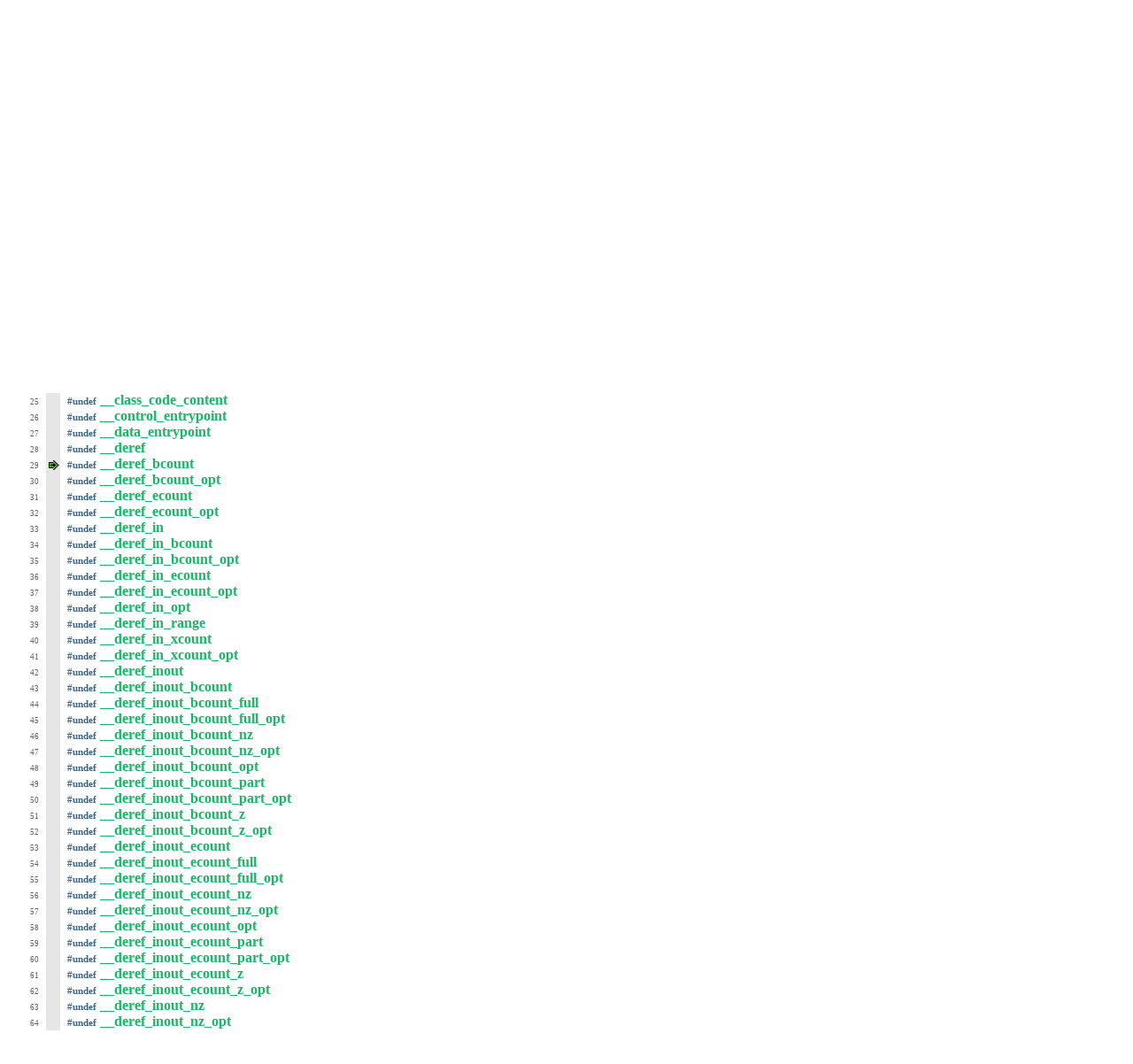

--- FILE ---
content_type: text/html
request_url: https://cdsan.com/Src_Disect.php?fid=1017&ln=29
body_size: 8700
content:


<!DOCTYPE HTML PUBLIC "-//W3C//DTD HTML 4.01//EN">
<html>
<head>

	

<script type="text/javascript">

	// Google analytics stuffs.
	var _gaq = _gaq || [];
	_gaq.push(['_setAccount', 'UA-32494561-1']);
	_gaq.push(['_trackPageview']);

	(function()
	{
		var ga = document.createElement('script'); ga.type = 'text/javascript'; ga.async = true;
		ga.src = ('https:' == document.location.protocol ? 'https://ssl' : 'http://www') + '.google-analytics.com/ga.js';
		var s = document.getElementsByTagName('script')[0]; s.parentNode.insertBefore(ga, s);
	})();

</script>



	<link href="CSS/Wbs_RawSyntaxHighlight.CSS" type="text/css" rel="stylesheet"/>
	<link href="CSS/Wbs_CppSourceSyntax.CSS" type="text/css" rel="stylesheet"/>
	<link href="CSS/Wbs_AnalysisReports.CSS" type="text/css" rel="stylesheet"/>
	<style type="text/css"></style>

	<title>Code Structure Analysis - c:\Program Files\Microsoft SDKs\Windows\v6.0A\Include\specstrings_undef.h</title>

<style type="text/css">

/*----- Do not display the real conditional status of the code -----*/

.cps_inactive_nline		{   background-color:	  inherit;				}
.cps_inactive_marks		{   background-color:	  RGB(230, 230, 230);	}
.cps_inactive				{   background-color:	  inherit;				}

.cps_soft_inact_nline		{   background-color:	  inherit;				}
.cps_soft_inact_marks		{   background-color:	  RGB(230, 230, 230);	}
.cps_soft_inact			{   background-color:	  inherit;				}

.cps_soft_active_nline		{   background-color:	  inherit;				}
.cps_soft_active_marks	{   background-color:	  RGB(230, 230, 230);	}
.cps_soft_active			{   background-color:	  inherit;				}

.cps_undefined_nline		{   background-color:	  inherit;				}
.cps_undefined_marks		{   background-color:	  RGB(230, 230, 230);	}
.cps_undefined				{   background-color:	  inherit;				}

.mlev_macro_def_name
{
	font-size:	12pt;
	color:		RGB(23, 183, 101);
}

.mlev_cond_param_use
{
	font-size:	12pt;
}

</style>

<script type="text/javascript">

function OnLoadActions()
{
	var fid = "1017";
	var line = "29";

	// Pick up the line top object.
	var line_top = (line >= 5) ? line-4 : 1;
	var dest_line_top_name = "F" + fid + "L" + line_top;
	var dest_line_top = document.getElementById(dest_line_top_name);

	// Scroll the top line info the view if possible.
	if (dest_line_top != null)
		dest_line_top.scrollIntoView();

	// Pick up the dest line marks cell.
	var dest_line_name = "F" + fid + "L" + line;
	var dest_line = document.getElementById(dest_line_name);
	if (dest_line != null)
	{
		var marks_cell = dest_line.nextSibling;
		while (marks_cell.nodeType == 3)
			marks_cell = marks_cell.nextSibling;

		// Add the mark icon if possible.
		if (marks_cell != null)
			marks_cell.innerHTML = "<img src='Images/SrcView/GreenMark.GIF' style='vertical-align:-1px;'/>";
	}

	}

</script>

</head>
<body onload="OnLoadActions();">

	<table class="src_code_table" style="width:100%">
	<tr style="height:4px">
		<td class="src_line_num"/>
		<td class="src_marks_area"/>
		<td class="src_line_body"/>
	</tr>
	<tr>
		<td id="F1017L1" class="src_line_num">1</td>
		<td class="src_marks_area"/>
		<td class="src_line_body"><span class="mlev_mpr_stmt_token" MidLev="936.2">#undef</span>&nbsp;<span class="mlev_macro_def_name" MidLev="936.2">__$adt_add_prop</span></td>
	</tr>
	<tr>
		<td id="F1017L2" class="src_line_num">2</td>
		<td class="src_marks_area"/>
		<td class="src_line_body"><span class="mlev_mpr_stmt_token" MidLev="936.3">#undef</span>&nbsp;<span class="mlev_macro_def_name" MidLev="936.3">__$adt_prop</span></td>
	</tr>
	<tr>
		<td id="F1017L3" class="src_line_num">3</td>
		<td class="src_marks_area"/>
		<td class="src_line_body"><span class="mlev_mpr_stmt_token" MidLev="936.4">#undef</span>&nbsp;<span class="mlev_macro_def_name" MidLev="936.4">__$adt_remove_prop</span></td>
	</tr>
	<tr>
		<td id="F1017L4" class="src_line_num">4</td>
		<td class="src_marks_area"/>
		<td class="src_line_body"><span class="mlev_mpr_stmt_token" MidLev="936.5">#undef</span>&nbsp;<span class="mlev_macro_def_name" MidLev="936.5">__$adt_transfer_prop</span></td>
	</tr>
	<tr>
		<td id="F1017L5" class="src_line_num">5</td>
		<td class="src_marks_area"/>
		<td class="src_line_body"><span class="mlev_mpr_stmt_token" MidLev="936.6">#undef</span>&nbsp;<span class="mlev_macro_def_name" MidLev="936.6">__$adt_type_props</span></td>
	</tr>
	<tr>
		<td id="F1017L6" class="src_line_num">6</td>
		<td class="src_marks_area"/>
		<td class="src_line_body"><span class="mlev_mpr_stmt_token" MidLev="936.7">#undef</span>&nbsp;<span class="mlev_macro_def_name" MidLev="936.7">__$nonvolatile</span></td>
	</tr>
	<tr>
		<td id="F1017L7" class="src_line_num">7</td>
		<td class="src_marks_area"/>
		<td class="src_line_body"><span class="mlev_mpr_stmt_token" MidLev="936.8">#undef</span>&nbsp;<span class="mlev_macro_def_name" MidLev="936.8">__$possibly_notnulltermiated</span></td>
	</tr>
	<tr>
		<td id="F1017L8" class="src_line_num">8</td>
		<td class="src_marks_area"/>
		<td class="src_line_body"><span class="mlev_mpr_stmt_token" MidLev="936.9">#undef</span>&nbsp;<span class="mlev_macro_def_name" MidLev="936.9">__$volatile</span></td>
	</tr>
	<tr>
		<td id="F1017L9" class="src_line_num">9</td>
		<td class="src_marks_area"/>
		<td class="src_line_body"><span class="mlev_mpr_stmt_token" MidLev="936.10">#undef</span>&nbsp;<span class="mlev_macro_def_name" MidLev="936.10">__allocator</span></td>
	</tr>
	<tr>
		<td id="F1017L10" class="src_line_num">10</td>
		<td class="src_marks_area"/>
		<td class="src_line_body"><span class="mlev_mpr_stmt_token" MidLev="936.11">#undef</span>&nbsp;<span class="mlev_macro_def_name" MidLev="936.11">__analysis_assert</span></td>
	</tr>
	<tr>
		<td id="F1017L11" class="src_line_num">11</td>
		<td class="src_marks_area"/>
		<td class="src_line_body"><span class="mlev_mpr_stmt_token" MidLev="936.12">#undef</span>&nbsp;<span class="mlev_macro_def_name" MidLev="936.12">__analysis_assume</span></td>
	</tr>
	<tr>
		<td id="F1017L12" class="src_line_num">12</td>
		<td class="src_marks_area"/>
		<td class="src_line_body"><span class="mlev_mpr_stmt_token" MidLev="936.13">#undef</span>&nbsp;<span class="mlev_macro_def_name" MidLev="936.13">__analysis_hint</span></td>
	</tr>
	<tr>
		<td id="F1017L13" class="src_line_num">13</td>
		<td class="src_marks_area"/>
		<td class="src_line_body"><span class="mlev_mpr_stmt_token" MidLev="936.14">#undef</span>&nbsp;<span class="mlev_macro_def_name" MidLev="936.14">__assume_ValidCompNameA</span></td>
	</tr>
	<tr>
		<td id="F1017L14" class="src_line_num">14</td>
		<td class="src_marks_area"/>
		<td class="src_line_body"><span class="mlev_mpr_stmt_token" MidLev="936.15">#undef</span>&nbsp;<span class="mlev_macro_def_name" MidLev="936.15">__assume_ValidCompNameW</span></td>
	</tr>
	<tr>
		<td id="F1017L15" class="src_line_num">15</td>
		<td class="src_marks_area"/>
		<td class="src_line_body"><span class="mlev_mpr_stmt_token" MidLev="936.16">#undef</span>&nbsp;<span class="mlev_macro_def_name" MidLev="936.16">__assume_bound</span></td>
	</tr>
	<tr>
		<td id="F1017L16" class="src_line_num">16</td>
		<td class="src_marks_area"/>
		<td class="src_line_body"><span class="mlev_mpr_stmt_token" MidLev="936.17">#undef</span>&nbsp;<span class="mlev_macro_def_name" MidLev="936.17">__assume_validated</span></td>
	</tr>
	<tr>
		<td id="F1017L17" class="src_line_num">17</td>
		<td class="src_marks_area"/>
		<td class="src_line_body"><span class="mlev_mpr_stmt_token" MidLev="936.18">#undef</span>&nbsp;<span class="mlev_macro_def_name" MidLev="936.18">__bcount</span></td>
	</tr>
	<tr>
		<td id="F1017L18" class="src_line_num">18</td>
		<td class="src_marks_area"/>
		<td class="src_line_body"><span class="mlev_mpr_stmt_token" MidLev="936.19">#undef</span>&nbsp;<span class="mlev_macro_def_name" MidLev="936.19">__bcount_opt</span></td>
	</tr>
	<tr>
		<td id="F1017L19" class="src_line_num">19</td>
		<td class="src_marks_area"/>
		<td class="src_line_body"><span class="mlev_mpr_stmt_token" MidLev="936.20">#undef</span>&nbsp;<span class="mlev_macro_def_name" MidLev="936.20">__blocksOn</span></td>
	</tr>
	<tr>
		<td id="F1017L20" class="src_line_num">20</td>
		<td class="src_marks_area"/>
		<td class="src_line_body"><span class="mlev_mpr_stmt_token" MidLev="936.21">#undef</span>&nbsp;<span class="mlev_macro_def_name" MidLev="936.21">__bound</span></td>
	</tr>
	<tr>
		<td id="F1017L21" class="src_line_num">21</td>
		<td class="src_marks_area"/>
		<td class="src_line_body"><span class="mlev_mpr_stmt_token" MidLev="936.22">#undef</span>&nbsp;<span class="mlev_macro_def_name" MidLev="936.22">__byte_readableTo</span></td>
	</tr>
	<tr>
		<td id="F1017L22" class="src_line_num">22</td>
		<td class="src_marks_area"/>
		<td class="src_line_body"><span class="mlev_mpr_stmt_token" MidLev="936.23">#undef</span>&nbsp;<span class="mlev_macro_def_name" MidLev="936.23">__byte_writableTo</span></td>
	</tr>
	<tr>
		<td id="F1017L23" class="src_line_num">23</td>
		<td class="src_marks_area"/>
		<td class="src_line_body"><span class="mlev_mpr_stmt_token" MidLev="936.24">#undef</span>&nbsp;<span class="mlev_macro_def_name" MidLev="936.24">__callback</span></td>
	</tr>
	<tr>
		<td id="F1017L24" class="src_line_num">24</td>
		<td class="src_marks_area"/>
		<td class="src_line_body"><span class="mlev_mpr_stmt_token" MidLev="936.25">#undef</span>&nbsp;<span class="mlev_macro_def_name" MidLev="936.25">__checkReturn</span></td>
	</tr>
	<tr>
		<td id="F1017L25" class="src_line_num">25</td>
		<td class="src_marks_area"/>
		<td class="src_line_body"><span class="mlev_mpr_stmt_token" MidLev="936.26">#undef</span>&nbsp;<span class="mlev_macro_def_name" MidLev="936.26">__class_code_content</span></td>
	</tr>
	<tr>
		<td id="F1017L26" class="src_line_num">26</td>
		<td class="src_marks_area"/>
		<td class="src_line_body"><span class="mlev_mpr_stmt_token" MidLev="936.27">#undef</span>&nbsp;<span class="mlev_macro_def_name" MidLev="936.27">__control_entrypoint</span></td>
	</tr>
	<tr>
		<td id="F1017L27" class="src_line_num">27</td>
		<td class="src_marks_area"/>
		<td class="src_line_body"><span class="mlev_mpr_stmt_token" MidLev="936.28">#undef</span>&nbsp;<span class="mlev_macro_def_name" MidLev="936.28">__data_entrypoint</span></td>
	</tr>
	<tr>
		<td id="F1017L28" class="src_line_num">28</td>
		<td class="src_marks_area"/>
		<td class="src_line_body"><span class="mlev_mpr_stmt_token" MidLev="936.29">#undef</span>&nbsp;<span class="mlev_macro_def_name" MidLev="936.29">__deref</span></td>
	</tr>
	<tr>
		<td id="F1017L29" class="src_line_num">29</td>
		<td class="src_marks_area"/>
		<td class="src_line_body"><span class="mlev_mpr_stmt_token" MidLev="936.30">#undef</span>&nbsp;<span class="mlev_macro_def_name" MidLev="936.30">__deref_bcount</span></td>
	</tr>
	<tr>
		<td id="F1017L30" class="src_line_num">30</td>
		<td class="src_marks_area"/>
		<td class="src_line_body"><span class="mlev_mpr_stmt_token" MidLev="936.31">#undef</span>&nbsp;<span class="mlev_macro_def_name" MidLev="936.31">__deref_bcount_opt</span></td>
	</tr>
	<tr>
		<td id="F1017L31" class="src_line_num">31</td>
		<td class="src_marks_area"/>
		<td class="src_line_body"><span class="mlev_mpr_stmt_token" MidLev="936.32">#undef</span>&nbsp;<span class="mlev_macro_def_name" MidLev="936.32">__deref_ecount</span></td>
	</tr>
	<tr>
		<td id="F1017L32" class="src_line_num">32</td>
		<td class="src_marks_area"/>
		<td class="src_line_body"><span class="mlev_mpr_stmt_token" MidLev="936.33">#undef</span>&nbsp;<span class="mlev_macro_def_name" MidLev="936.33">__deref_ecount_opt</span></td>
	</tr>
	<tr>
		<td id="F1017L33" class="src_line_num">33</td>
		<td class="src_marks_area"/>
		<td class="src_line_body"><span class="mlev_mpr_stmt_token" MidLev="936.34">#undef</span>&nbsp;<span class="mlev_macro_def_name" MidLev="936.34">__deref_in</span></td>
	</tr>
	<tr>
		<td id="F1017L34" class="src_line_num">34</td>
		<td class="src_marks_area"/>
		<td class="src_line_body"><span class="mlev_mpr_stmt_token" MidLev="936.35">#undef</span>&nbsp;<span class="mlev_macro_def_name" MidLev="936.35">__deref_in_bcount</span></td>
	</tr>
	<tr>
		<td id="F1017L35" class="src_line_num">35</td>
		<td class="src_marks_area"/>
		<td class="src_line_body"><span class="mlev_mpr_stmt_token" MidLev="936.36">#undef</span>&nbsp;<span class="mlev_macro_def_name" MidLev="936.36">__deref_in_bcount_opt</span></td>
	</tr>
	<tr>
		<td id="F1017L36" class="src_line_num">36</td>
		<td class="src_marks_area"/>
		<td class="src_line_body"><span class="mlev_mpr_stmt_token" MidLev="936.37">#undef</span>&nbsp;<span class="mlev_macro_def_name" MidLev="936.37">__deref_in_ecount</span></td>
	</tr>
	<tr>
		<td id="F1017L37" class="src_line_num">37</td>
		<td class="src_marks_area"/>
		<td class="src_line_body"><span class="mlev_mpr_stmt_token" MidLev="936.38">#undef</span>&nbsp;<span class="mlev_macro_def_name" MidLev="936.38">__deref_in_ecount_opt</span></td>
	</tr>
	<tr>
		<td id="F1017L38" class="src_line_num">38</td>
		<td class="src_marks_area"/>
		<td class="src_line_body"><span class="mlev_mpr_stmt_token" MidLev="936.39">#undef</span>&nbsp;<span class="mlev_macro_def_name" MidLev="936.39">__deref_in_opt</span></td>
	</tr>
	<tr>
		<td id="F1017L39" class="src_line_num">39</td>
		<td class="src_marks_area"/>
		<td class="src_line_body"><span class="mlev_mpr_stmt_token" MidLev="936.40">#undef</span>&nbsp;<span class="mlev_macro_def_name" MidLev="936.40">__deref_in_range</span></td>
	</tr>
	<tr>
		<td id="F1017L40" class="src_line_num">40</td>
		<td class="src_marks_area"/>
		<td class="src_line_body"><span class="mlev_mpr_stmt_token" MidLev="936.41">#undef</span>&nbsp;<span class="mlev_macro_def_name" MidLev="936.41">__deref_in_xcount</span></td>
	</tr>
	<tr>
		<td id="F1017L41" class="src_line_num">41</td>
		<td class="src_marks_area"/>
		<td class="src_line_body"><span class="mlev_mpr_stmt_token" MidLev="936.42">#undef</span>&nbsp;<span class="mlev_macro_def_name" MidLev="936.42">__deref_in_xcount_opt</span></td>
	</tr>
	<tr>
		<td id="F1017L42" class="src_line_num">42</td>
		<td class="src_marks_area"/>
		<td class="src_line_body"><span class="mlev_mpr_stmt_token" MidLev="936.43">#undef</span>&nbsp;<span class="mlev_macro_def_name" MidLev="936.43">__deref_inout</span></td>
	</tr>
	<tr>
		<td id="F1017L43" class="src_line_num">43</td>
		<td class="src_marks_area"/>
		<td class="src_line_body"><span class="mlev_mpr_stmt_token" MidLev="936.44">#undef</span>&nbsp;<span class="mlev_macro_def_name" MidLev="936.44">__deref_inout_bcount</span></td>
	</tr>
	<tr>
		<td id="F1017L44" class="src_line_num">44</td>
		<td class="src_marks_area"/>
		<td class="src_line_body"><span class="mlev_mpr_stmt_token" MidLev="936.45">#undef</span>&nbsp;<span class="mlev_macro_def_name" MidLev="936.45">__deref_inout_bcount_full</span></td>
	</tr>
	<tr>
		<td id="F1017L45" class="src_line_num">45</td>
		<td class="src_marks_area"/>
		<td class="src_line_body"><span class="mlev_mpr_stmt_token" MidLev="936.46">#undef</span>&nbsp;<span class="mlev_macro_def_name" MidLev="936.46">__deref_inout_bcount_full_opt</span></td>
	</tr>
	<tr>
		<td id="F1017L46" class="src_line_num">46</td>
		<td class="src_marks_area"/>
		<td class="src_line_body"><span class="mlev_mpr_stmt_token" MidLev="936.47">#undef</span>&nbsp;<span class="mlev_macro_def_name" MidLev="936.47">__deref_inout_bcount_nz</span></td>
	</tr>
	<tr>
		<td id="F1017L47" class="src_line_num">47</td>
		<td class="src_marks_area"/>
		<td class="src_line_body"><span class="mlev_mpr_stmt_token" MidLev="936.48">#undef</span>&nbsp;<span class="mlev_macro_def_name" MidLev="936.48">__deref_inout_bcount_nz_opt</span></td>
	</tr>
	<tr>
		<td id="F1017L48" class="src_line_num">48</td>
		<td class="src_marks_area"/>
		<td class="src_line_body"><span class="mlev_mpr_stmt_token" MidLev="936.49">#undef</span>&nbsp;<span class="mlev_macro_def_name" MidLev="936.49">__deref_inout_bcount_opt</span></td>
	</tr>
	<tr>
		<td id="F1017L49" class="src_line_num">49</td>
		<td class="src_marks_area"/>
		<td class="src_line_body"><span class="mlev_mpr_stmt_token" MidLev="936.50">#undef</span>&nbsp;<span class="mlev_macro_def_name" MidLev="936.50">__deref_inout_bcount_part</span></td>
	</tr>
	<tr>
		<td id="F1017L50" class="src_line_num">50</td>
		<td class="src_marks_area"/>
		<td class="src_line_body"><span class="mlev_mpr_stmt_token" MidLev="936.51">#undef</span>&nbsp;<span class="mlev_macro_def_name" MidLev="936.51">__deref_inout_bcount_part_opt</span></td>
	</tr>
	<tr>
		<td id="F1017L51" class="src_line_num">51</td>
		<td class="src_marks_area"/>
		<td class="src_line_body"><span class="mlev_mpr_stmt_token" MidLev="936.52">#undef</span>&nbsp;<span class="mlev_macro_def_name" MidLev="936.52">__deref_inout_bcount_z</span></td>
	</tr>
	<tr>
		<td id="F1017L52" class="src_line_num">52</td>
		<td class="src_marks_area"/>
		<td class="src_line_body"><span class="mlev_mpr_stmt_token" MidLev="936.53">#undef</span>&nbsp;<span class="mlev_macro_def_name" MidLev="936.53">__deref_inout_bcount_z_opt</span></td>
	</tr>
	<tr>
		<td id="F1017L53" class="src_line_num">53</td>
		<td class="src_marks_area"/>
		<td class="src_line_body"><span class="mlev_mpr_stmt_token" MidLev="936.54">#undef</span>&nbsp;<span class="mlev_macro_def_name" MidLev="936.54">__deref_inout_ecount</span></td>
	</tr>
	<tr>
		<td id="F1017L54" class="src_line_num">54</td>
		<td class="src_marks_area"/>
		<td class="src_line_body"><span class="mlev_mpr_stmt_token" MidLev="936.55">#undef</span>&nbsp;<span class="mlev_macro_def_name" MidLev="936.55">__deref_inout_ecount_full</span></td>
	</tr>
	<tr>
		<td id="F1017L55" class="src_line_num">55</td>
		<td class="src_marks_area"/>
		<td class="src_line_body"><span class="mlev_mpr_stmt_token" MidLev="936.56">#undef</span>&nbsp;<span class="mlev_macro_def_name" MidLev="936.56">__deref_inout_ecount_full_opt</span></td>
	</tr>
	<tr>
		<td id="F1017L56" class="src_line_num">56</td>
		<td class="src_marks_area"/>
		<td class="src_line_body"><span class="mlev_mpr_stmt_token" MidLev="936.57">#undef</span>&nbsp;<span class="mlev_macro_def_name" MidLev="936.57">__deref_inout_ecount_nz</span></td>
	</tr>
	<tr>
		<td id="F1017L57" class="src_line_num">57</td>
		<td class="src_marks_area"/>
		<td class="src_line_body"><span class="mlev_mpr_stmt_token" MidLev="936.58">#undef</span>&nbsp;<span class="mlev_macro_def_name" MidLev="936.58">__deref_inout_ecount_nz_opt</span></td>
	</tr>
	<tr>
		<td id="F1017L58" class="src_line_num">58</td>
		<td class="src_marks_area"/>
		<td class="src_line_body"><span class="mlev_mpr_stmt_token" MidLev="936.59">#undef</span>&nbsp;<span class="mlev_macro_def_name" MidLev="936.59">__deref_inout_ecount_opt</span></td>
	</tr>
	<tr>
		<td id="F1017L59" class="src_line_num">59</td>
		<td class="src_marks_area"/>
		<td class="src_line_body"><span class="mlev_mpr_stmt_token" MidLev="936.60">#undef</span>&nbsp;<span class="mlev_macro_def_name" MidLev="936.60">__deref_inout_ecount_part</span></td>
	</tr>
	<tr>
		<td id="F1017L60" class="src_line_num">60</td>
		<td class="src_marks_area"/>
		<td class="src_line_body"><span class="mlev_mpr_stmt_token" MidLev="936.61">#undef</span>&nbsp;<span class="mlev_macro_def_name" MidLev="936.61">__deref_inout_ecount_part_opt</span></td>
	</tr>
	<tr>
		<td id="F1017L61" class="src_line_num">61</td>
		<td class="src_marks_area"/>
		<td class="src_line_body"><span class="mlev_mpr_stmt_token" MidLev="936.62">#undef</span>&nbsp;<span class="mlev_macro_def_name" MidLev="936.62">__deref_inout_ecount_z</span></td>
	</tr>
	<tr>
		<td id="F1017L62" class="src_line_num">62</td>
		<td class="src_marks_area"/>
		<td class="src_line_body"><span class="mlev_mpr_stmt_token" MidLev="936.63">#undef</span>&nbsp;<span class="mlev_macro_def_name" MidLev="936.63">__deref_inout_ecount_z_opt</span></td>
	</tr>
	<tr>
		<td id="F1017L63" class="src_line_num">63</td>
		<td class="src_marks_area"/>
		<td class="src_line_body"><span class="mlev_mpr_stmt_token" MidLev="936.64">#undef</span>&nbsp;<span class="mlev_macro_def_name" MidLev="936.64">__deref_inout_nz</span></td>
	</tr>
	<tr>
		<td id="F1017L64" class="src_line_num">64</td>
		<td class="src_marks_area"/>
		<td class="src_line_body"><span class="mlev_mpr_stmt_token" MidLev="936.65">#undef</span>&nbsp;<span class="mlev_macro_def_name" MidLev="936.65">__deref_inout_nz_opt</span></td>
	</tr>
	<tr>
		<td id="F1017L65" class="src_line_num">65</td>
		<td class="src_marks_area"/>
		<td class="src_line_body"><span class="mlev_mpr_stmt_token" MidLev="936.66">#undef</span>&nbsp;<span class="mlev_macro_def_name" MidLev="936.66">__deref_inout_opt</span></td>
	</tr>
	<tr>
		<td id="F1017L66" class="src_line_num">66</td>
		<td class="src_marks_area"/>
		<td class="src_line_body"><span class="mlev_mpr_stmt_token" MidLev="936.67">#undef</span>&nbsp;<span class="mlev_macro_def_name" MidLev="936.67">__deref_inout_xcount</span></td>
	</tr>
	<tr>
		<td id="F1017L67" class="src_line_num">67</td>
		<td class="src_marks_area"/>
		<td class="src_line_body"><span class="mlev_mpr_stmt_token" MidLev="936.68">#undef</span>&nbsp;<span class="mlev_macro_def_name" MidLev="936.68">__deref_inout_xcount_full</span></td>
	</tr>
	<tr>
		<td id="F1017L68" class="src_line_num">68</td>
		<td class="src_marks_area"/>
		<td class="src_line_body"><span class="mlev_mpr_stmt_token" MidLev="936.69">#undef</span>&nbsp;<span class="mlev_macro_def_name" MidLev="936.69">__deref_inout_xcount_full_opt</span></td>
	</tr>
	<tr>
		<td id="F1017L69" class="src_line_num">69</td>
		<td class="src_marks_area"/>
		<td class="src_line_body"><span class="mlev_mpr_stmt_token" MidLev="936.70">#undef</span>&nbsp;<span class="mlev_macro_def_name" MidLev="936.70">__deref_inout_xcount_opt</span></td>
	</tr>
	<tr>
		<td id="F1017L70" class="src_line_num">70</td>
		<td class="src_marks_area"/>
		<td class="src_line_body"><span class="mlev_mpr_stmt_token" MidLev="936.71">#undef</span>&nbsp;<span class="mlev_macro_def_name" MidLev="936.71">__deref_inout_xcount_part</span></td>
	</tr>
	<tr>
		<td id="F1017L71" class="src_line_num">71</td>
		<td class="src_marks_area"/>
		<td class="src_line_body"><span class="mlev_mpr_stmt_token" MidLev="936.72">#undef</span>&nbsp;<span class="mlev_macro_def_name" MidLev="936.72">__deref_inout_xcount_part_opt</span></td>
	</tr>
	<tr>
		<td id="F1017L72" class="src_line_num">72</td>
		<td class="src_marks_area"/>
		<td class="src_line_body"><span class="mlev_mpr_stmt_token" MidLev="936.73">#undef</span>&nbsp;<span class="mlev_macro_def_name" MidLev="936.73">__deref_inout_z</span></td>
	</tr>
	<tr>
		<td id="F1017L73" class="src_line_num">73</td>
		<td class="src_marks_area"/>
		<td class="src_line_body"><span class="mlev_mpr_stmt_token" MidLev="936.74">#undef</span>&nbsp;<span class="mlev_macro_def_name" MidLev="936.74">__deref_inout_z_opt</span></td>
	</tr>
	<tr>
		<td id="F1017L74" class="src_line_num">74</td>
		<td class="src_marks_area"/>
		<td class="src_line_body"><span class="mlev_mpr_stmt_token" MidLev="936.75">#undef</span>&nbsp;<span class="mlev_macro_def_name" MidLev="936.75">__deref_nonvolatile</span></td>
	</tr>
	<tr>
		<td id="F1017L75" class="src_line_num">75</td>
		<td class="src_marks_area"/>
		<td class="src_line_body"><span class="mlev_mpr_stmt_token" MidLev="936.76">#undef</span>&nbsp;<span class="mlev_macro_def_name" MidLev="936.76">__deref_opt_bcount</span></td>
	</tr>
	<tr>
		<td id="F1017L76" class="src_line_num">76</td>
		<td class="src_marks_area"/>
		<td class="src_line_body"><span class="mlev_mpr_stmt_token" MidLev="936.77">#undef</span>&nbsp;<span class="mlev_macro_def_name" MidLev="936.77">__deref_opt_bcount_opt</span></td>
	</tr>
	<tr>
		<td id="F1017L77" class="src_line_num">77</td>
		<td class="src_marks_area"/>
		<td class="src_line_body"><span class="mlev_mpr_stmt_token" MidLev="936.78">#undef</span>&nbsp;<span class="mlev_macro_def_name" MidLev="936.78">__deref_opt_ecount</span></td>
	</tr>
	<tr>
		<td id="F1017L78" class="src_line_num">78</td>
		<td class="src_marks_area"/>
		<td class="src_line_body"><span class="mlev_mpr_stmt_token" MidLev="936.79">#undef</span>&nbsp;<span class="mlev_macro_def_name" MidLev="936.79">__deref_opt_ecount_opt</span></td>
	</tr>
	<tr>
		<td id="F1017L79" class="src_line_num">79</td>
		<td class="src_marks_area"/>
		<td class="src_line_body"><span class="mlev_mpr_stmt_token" MidLev="936.80">#undef</span>&nbsp;<span class="mlev_macro_def_name" MidLev="936.80">__deref_opt_in</span></td>
	</tr>
	<tr>
		<td id="F1017L80" class="src_line_num">80</td>
		<td class="src_marks_area"/>
		<td class="src_line_body"><span class="mlev_mpr_stmt_token" MidLev="936.81">#undef</span>&nbsp;<span class="mlev_macro_def_name" MidLev="936.81">__deref_opt_in_bcount</span></td>
	</tr>
	<tr>
		<td id="F1017L81" class="src_line_num">81</td>
		<td class="src_marks_area"/>
		<td class="src_line_body"><span class="mlev_mpr_stmt_token" MidLev="936.82">#undef</span>&nbsp;<span class="mlev_macro_def_name" MidLev="936.82">__deref_opt_in_bcount_opt</span></td>
	</tr>
	<tr>
		<td id="F1017L82" class="src_line_num">82</td>
		<td class="src_marks_area"/>
		<td class="src_line_body"><span class="mlev_mpr_stmt_token" MidLev="936.83">#undef</span>&nbsp;<span class="mlev_macro_def_name" MidLev="936.83">__deref_opt_in_ecount</span></td>
	</tr>
	<tr>
		<td id="F1017L83" class="src_line_num">83</td>
		<td class="src_marks_area"/>
		<td class="src_line_body"><span class="mlev_mpr_stmt_token" MidLev="936.84">#undef</span>&nbsp;<span class="mlev_macro_def_name" MidLev="936.84">__deref_opt_in_ecount_opt</span></td>
	</tr>
	<tr>
		<td id="F1017L84" class="src_line_num">84</td>
		<td class="src_marks_area"/>
		<td class="src_line_body"><span class="mlev_mpr_stmt_token" MidLev="936.85">#undef</span>&nbsp;<span class="mlev_macro_def_name" MidLev="936.85">__deref_opt_in_opt</span></td>
	</tr>
	<tr>
		<td id="F1017L85" class="src_line_num">85</td>
		<td class="src_marks_area"/>
		<td class="src_line_body"><span class="mlev_mpr_stmt_token" MidLev="936.86">#undef</span>&nbsp;<span class="mlev_macro_def_name" MidLev="936.86">__deref_opt_in_xcount</span></td>
	</tr>
	<tr>
		<td id="F1017L86" class="src_line_num">86</td>
		<td class="src_marks_area"/>
		<td class="src_line_body"><span class="mlev_mpr_stmt_token" MidLev="936.87">#undef</span>&nbsp;<span class="mlev_macro_def_name" MidLev="936.87">__deref_opt_in_xcount_opt</span></td>
	</tr>
	<tr>
		<td id="F1017L87" class="src_line_num">87</td>
		<td class="src_marks_area"/>
		<td class="src_line_body"><span class="mlev_mpr_stmt_token" MidLev="936.88">#undef</span>&nbsp;<span class="mlev_macro_def_name" MidLev="936.88">__deref_opt_inout</span></td>
	</tr>
	<tr>
		<td id="F1017L88" class="src_line_num">88</td>
		<td class="src_marks_area"/>
		<td class="src_line_body"><span class="mlev_mpr_stmt_token" MidLev="936.89">#undef</span>&nbsp;<span class="mlev_macro_def_name" MidLev="936.89">__deref_opt_inout_bcount</span></td>
	</tr>
	<tr>
		<td id="F1017L89" class="src_line_num">89</td>
		<td class="src_marks_area"/>
		<td class="src_line_body"><span class="mlev_mpr_stmt_token" MidLev="936.90">#undef</span>&nbsp;<span class="mlev_macro_def_name" MidLev="936.90">__deref_opt_inout_bcount_full</span></td>
	</tr>
	<tr>
		<td id="F1017L90" class="src_line_num">90</td>
		<td class="src_marks_area"/>
		<td class="src_line_body"><span class="mlev_mpr_stmt_token" MidLev="936.91">#undef</span>&nbsp;<span class="mlev_macro_def_name" MidLev="936.91">__deref_opt_inout_bcount_full_opt</span></td>
	</tr>
	<tr>
		<td id="F1017L91" class="src_line_num">91</td>
		<td class="src_marks_area"/>
		<td class="src_line_body"><span class="mlev_mpr_stmt_token" MidLev="936.92">#undef</span>&nbsp;<span class="mlev_macro_def_name" MidLev="936.92">__deref_opt_inout_bcount_nz</span></td>
	</tr>
	<tr>
		<td id="F1017L92" class="src_line_num">92</td>
		<td class="src_marks_area"/>
		<td class="src_line_body"><span class="mlev_mpr_stmt_token" MidLev="936.93">#undef</span>&nbsp;<span class="mlev_macro_def_name" MidLev="936.93">__deref_opt_inout_bcount_nz_opt</span></td>
	</tr>
	<tr>
		<td id="F1017L93" class="src_line_num">93</td>
		<td class="src_marks_area"/>
		<td class="src_line_body"><span class="mlev_mpr_stmt_token" MidLev="936.94">#undef</span>&nbsp;<span class="mlev_macro_def_name" MidLev="936.94">__deref_opt_inout_bcount_opt</span></td>
	</tr>
	<tr>
		<td id="F1017L94" class="src_line_num">94</td>
		<td class="src_marks_area"/>
		<td class="src_line_body"><span class="mlev_mpr_stmt_token" MidLev="936.95">#undef</span>&nbsp;<span class="mlev_macro_def_name" MidLev="936.95">__deref_opt_inout_bcount_part</span></td>
	</tr>
	<tr>
		<td id="F1017L95" class="src_line_num">95</td>
		<td class="src_marks_area"/>
		<td class="src_line_body"><span class="mlev_mpr_stmt_token" MidLev="936.96">#undef</span>&nbsp;<span class="mlev_macro_def_name" MidLev="936.96">__deref_opt_inout_bcount_part_opt</span></td>
	</tr>
	<tr>
		<td id="F1017L96" class="src_line_num">96</td>
		<td class="src_marks_area"/>
		<td class="src_line_body"><span class="mlev_mpr_stmt_token" MidLev="936.97">#undef</span>&nbsp;<span class="mlev_macro_def_name" MidLev="936.97">__deref_opt_inout_bcount_z</span></td>
	</tr>
	<tr>
		<td id="F1017L97" class="src_line_num">97</td>
		<td class="src_marks_area"/>
		<td class="src_line_body"><span class="mlev_mpr_stmt_token" MidLev="936.98">#undef</span>&nbsp;<span class="mlev_macro_def_name" MidLev="936.98">__deref_opt_inout_bcount_z_opt</span></td>
	</tr>
	<tr>
		<td id="F1017L98" class="src_line_num">98</td>
		<td class="src_marks_area"/>
		<td class="src_line_body"><span class="mlev_mpr_stmt_token" MidLev="936.99">#undef</span>&nbsp;<span class="mlev_macro_def_name" MidLev="936.99">__deref_opt_inout_ecount</span></td>
	</tr>
	<tr>
		<td id="F1017L99" class="src_line_num">99</td>
		<td class="src_marks_area"/>
		<td class="src_line_body"><span class="mlev_mpr_stmt_token" MidLev="936.100">#undef</span>&nbsp;<span class="mlev_macro_def_name" MidLev="936.100">__deref_opt_inout_ecount_full</span></td>
	</tr>
	<tr>
		<td id="F1017L100" class="src_line_num">100</td>
		<td class="src_marks_area"/>
		<td class="src_line_body"><span class="mlev_mpr_stmt_token" MidLev="936.101">#undef</span>&nbsp;<span class="mlev_macro_def_name" MidLev="936.101">__deref_opt_inout_ecount_full_opt</span></td>
	</tr>
	<tr>
		<td id="F1017L101" class="src_line_num">101</td>
		<td class="src_marks_area"/>
		<td class="src_line_body"><span class="mlev_mpr_stmt_token" MidLev="936.102">#undef</span>&nbsp;<span class="mlev_macro_def_name" MidLev="936.102">__deref_opt_inout_ecount_nz</span></td>
	</tr>
	<tr>
		<td id="F1017L102" class="src_line_num">102</td>
		<td class="src_marks_area"/>
		<td class="src_line_body"><span class="mlev_mpr_stmt_token" MidLev="936.103">#undef</span>&nbsp;<span class="mlev_macro_def_name" MidLev="936.103">__deref_opt_inout_ecount_nz_opt</span></td>
	</tr>
	<tr>
		<td id="F1017L103" class="src_line_num">103</td>
		<td class="src_marks_area"/>
		<td class="src_line_body"><span class="mlev_mpr_stmt_token" MidLev="936.104">#undef</span>&nbsp;<span class="mlev_macro_def_name" MidLev="936.104">__deref_opt_inout_ecount_opt</span></td>
	</tr>
	<tr>
		<td id="F1017L104" class="src_line_num">104</td>
		<td class="src_marks_area"/>
		<td class="src_line_body"><span class="mlev_mpr_stmt_token" MidLev="936.105">#undef</span>&nbsp;<span class="mlev_macro_def_name" MidLev="936.105">__deref_opt_inout_ecount_part</span></td>
	</tr>
	<tr>
		<td id="F1017L105" class="src_line_num">105</td>
		<td class="src_marks_area"/>
		<td class="src_line_body"><span class="mlev_mpr_stmt_token" MidLev="936.106">#undef</span>&nbsp;<span class="mlev_macro_def_name" MidLev="936.106">__deref_opt_inout_ecount_part_opt</span></td>
	</tr>
	<tr>
		<td id="F1017L106" class="src_line_num">106</td>
		<td class="src_marks_area"/>
		<td class="src_line_body"><span class="mlev_mpr_stmt_token" MidLev="936.107">#undef</span>&nbsp;<span class="mlev_macro_def_name" MidLev="936.107">__deref_opt_inout_ecount_z</span></td>
	</tr>
	<tr>
		<td id="F1017L107" class="src_line_num">107</td>
		<td class="src_marks_area"/>
		<td class="src_line_body"><span class="mlev_mpr_stmt_token" MidLev="936.108">#undef</span>&nbsp;<span class="mlev_macro_def_name" MidLev="936.108">__deref_opt_inout_ecount_z_opt</span></td>
	</tr>
	<tr>
		<td id="F1017L108" class="src_line_num">108</td>
		<td class="src_marks_area"/>
		<td class="src_line_body"><span class="mlev_mpr_stmt_token" MidLev="936.109">#undef</span>&nbsp;<span class="mlev_macro_def_name" MidLev="936.109">__deref_opt_inout_nz</span></td>
	</tr>
	<tr>
		<td id="F1017L109" class="src_line_num">109</td>
		<td class="src_marks_area"/>
		<td class="src_line_body"><span class="mlev_mpr_stmt_token" MidLev="936.110">#undef</span>&nbsp;<span class="mlev_macro_def_name" MidLev="936.110">__deref_opt_inout_nz_opt</span></td>
	</tr>
	<tr>
		<td id="F1017L110" class="src_line_num">110</td>
		<td class="src_marks_area"/>
		<td class="src_line_body"><span class="mlev_mpr_stmt_token" MidLev="936.111">#undef</span>&nbsp;<span class="mlev_macro_def_name" MidLev="936.111">__deref_opt_inout_opt</span></td>
	</tr>
	<tr>
		<td id="F1017L111" class="src_line_num">111</td>
		<td class="src_marks_area"/>
		<td class="src_line_body"><span class="mlev_mpr_stmt_token" MidLev="936.112">#undef</span>&nbsp;<span class="mlev_macro_def_name" MidLev="936.112">__deref_opt_inout_xcount</span></td>
	</tr>
	<tr>
		<td id="F1017L112" class="src_line_num">112</td>
		<td class="src_marks_area"/>
		<td class="src_line_body"><span class="mlev_mpr_stmt_token" MidLev="936.113">#undef</span>&nbsp;<span class="mlev_macro_def_name" MidLev="936.113">__deref_opt_inout_xcount_full</span></td>
	</tr>
	<tr>
		<td id="F1017L113" class="src_line_num">113</td>
		<td class="src_marks_area"/>
		<td class="src_line_body"><span class="mlev_mpr_stmt_token" MidLev="936.114">#undef</span>&nbsp;<span class="mlev_macro_def_name" MidLev="936.114">__deref_opt_inout_xcount_full_opt</span></td>
	</tr>
	<tr>
		<td id="F1017L114" class="src_line_num">114</td>
		<td class="src_marks_area"/>
		<td class="src_line_body"><span class="mlev_mpr_stmt_token" MidLev="936.115">#undef</span>&nbsp;<span class="mlev_macro_def_name" MidLev="936.115">__deref_opt_inout_xcount_opt</span></td>
	</tr>
	<tr>
		<td id="F1017L115" class="src_line_num">115</td>
		<td class="src_marks_area"/>
		<td class="src_line_body"><span class="mlev_mpr_stmt_token" MidLev="936.116">#undef</span>&nbsp;<span class="mlev_macro_def_name" MidLev="936.116">__deref_opt_inout_xcount_part</span></td>
	</tr>
	<tr>
		<td id="F1017L116" class="src_line_num">116</td>
		<td class="src_marks_area"/>
		<td class="src_line_body"><span class="mlev_mpr_stmt_token" MidLev="936.117">#undef</span>&nbsp;<span class="mlev_macro_def_name" MidLev="936.117">__deref_opt_inout_xcount_part_opt</span></td>
	</tr>
	<tr>
		<td id="F1017L117" class="src_line_num">117</td>
		<td class="src_marks_area"/>
		<td class="src_line_body"><span class="mlev_mpr_stmt_token" MidLev="936.118">#undef</span>&nbsp;<span class="mlev_macro_def_name" MidLev="936.118">__deref_opt_inout_z</span></td>
	</tr>
	<tr>
		<td id="F1017L118" class="src_line_num">118</td>
		<td class="src_marks_area"/>
		<td class="src_line_body"><span class="mlev_mpr_stmt_token" MidLev="936.119">#undef</span>&nbsp;<span class="mlev_macro_def_name" MidLev="936.119">__deref_opt_inout_z_opt</span></td>
	</tr>
	<tr>
		<td id="F1017L119" class="src_line_num">119</td>
		<td class="src_marks_area"/>
		<td class="src_line_body"><span class="mlev_mpr_stmt_token" MidLev="936.120">#undef</span>&nbsp;<span class="mlev_macro_def_name" MidLev="936.120">__deref_opt_out</span></td>
	</tr>
	<tr>
		<td id="F1017L120" class="src_line_num">120</td>
		<td class="src_marks_area"/>
		<td class="src_line_body"><span class="mlev_mpr_stmt_token" MidLev="936.121">#undef</span>&nbsp;<span class="mlev_macro_def_name" MidLev="936.121">__deref_opt_out_bcount</span></td>
	</tr>
	<tr>
		<td id="F1017L121" class="src_line_num">121</td>
		<td class="src_marks_area"/>
		<td class="src_line_body"><span class="mlev_mpr_stmt_token" MidLev="936.122">#undef</span>&nbsp;<span class="mlev_macro_def_name" MidLev="936.122">__deref_opt_out_bcount_full</span></td>
	</tr>
	<tr>
		<td id="F1017L122" class="src_line_num">122</td>
		<td class="src_marks_area"/>
		<td class="src_line_body"><span class="mlev_mpr_stmt_token" MidLev="936.123">#undef</span>&nbsp;<span class="mlev_macro_def_name" MidLev="936.123">__deref_opt_out_bcount_full_opt</span></td>
	</tr>
	<tr>
		<td id="F1017L123" class="src_line_num">123</td>
		<td class="src_marks_area"/>
		<td class="src_line_body"><span class="mlev_mpr_stmt_token" MidLev="936.124">#undef</span>&nbsp;<span class="mlev_macro_def_name" MidLev="936.124">__deref_opt_out_bcount_nz_opt</span></td>
	</tr>
	<tr>
		<td id="F1017L124" class="src_line_num">124</td>
		<td class="src_marks_area"/>
		<td class="src_line_body"><span class="mlev_mpr_stmt_token" MidLev="936.125">#undef</span>&nbsp;<span class="mlev_macro_def_name" MidLev="936.125">__deref_opt_out_bcount_opt</span></td>
	</tr>
	<tr>
		<td id="F1017L125" class="src_line_num">125</td>
		<td class="src_marks_area"/>
		<td class="src_line_body"><span class="mlev_mpr_stmt_token" MidLev="936.126">#undef</span>&nbsp;<span class="mlev_macro_def_name" MidLev="936.126">__deref_opt_out_bcount_part</span></td>
	</tr>
	<tr>
		<td id="F1017L126" class="src_line_num">126</td>
		<td class="src_marks_area"/>
		<td class="src_line_body"><span class="mlev_mpr_stmt_token" MidLev="936.127">#undef</span>&nbsp;<span class="mlev_macro_def_name" MidLev="936.127">__deref_opt_out_bcount_part_opt</span></td>
	</tr>
	<tr>
		<td id="F1017L127" class="src_line_num">127</td>
		<td class="src_marks_area"/>
		<td class="src_line_body"><span class="mlev_mpr_stmt_token" MidLev="936.128">#undef</span>&nbsp;<span class="mlev_macro_def_name" MidLev="936.128">__deref_opt_out_bcount_z_opt</span></td>
	</tr>
	<tr>
		<td id="F1017L128" class="src_line_num">128</td>
		<td class="src_marks_area"/>
		<td class="src_line_body"><span class="mlev_mpr_stmt_token" MidLev="936.129">#undef</span>&nbsp;<span class="mlev_macro_def_name" MidLev="936.129">__deref_opt_out_ecount</span></td>
	</tr>
	<tr>
		<td id="F1017L129" class="src_line_num">129</td>
		<td class="src_marks_area"/>
		<td class="src_line_body"><span class="mlev_mpr_stmt_token" MidLev="936.130">#undef</span>&nbsp;<span class="mlev_macro_def_name" MidLev="936.130">__deref_opt_out_ecount_full</span></td>
	</tr>
	<tr>
		<td id="F1017L130" class="src_line_num">130</td>
		<td class="src_marks_area"/>
		<td class="src_line_body"><span class="mlev_mpr_stmt_token" MidLev="936.131">#undef</span>&nbsp;<span class="mlev_macro_def_name" MidLev="936.131">__deref_opt_out_ecount_full_opt</span></td>
	</tr>
	<tr>
		<td id="F1017L131" class="src_line_num">131</td>
		<td class="src_marks_area"/>
		<td class="src_line_body"><span class="mlev_mpr_stmt_token" MidLev="936.132">#undef</span>&nbsp;<span class="mlev_macro_def_name" MidLev="936.132">__deref_opt_out_ecount_nz_opt</span></td>
	</tr>
	<tr>
		<td id="F1017L132" class="src_line_num">132</td>
		<td class="src_marks_area"/>
		<td class="src_line_body"><span class="mlev_mpr_stmt_token" MidLev="936.133">#undef</span>&nbsp;<span class="mlev_macro_def_name" MidLev="936.133">__deref_opt_out_ecount_opt</span></td>
	</tr>
	<tr>
		<td id="F1017L133" class="src_line_num">133</td>
		<td class="src_marks_area"/>
		<td class="src_line_body"><span class="mlev_mpr_stmt_token" MidLev="936.134">#undef</span>&nbsp;<span class="mlev_macro_def_name" MidLev="936.134">__deref_opt_out_ecount_part</span></td>
	</tr>
	<tr>
		<td id="F1017L134" class="src_line_num">134</td>
		<td class="src_marks_area"/>
		<td class="src_line_body"><span class="mlev_mpr_stmt_token" MidLev="936.135">#undef</span>&nbsp;<span class="mlev_macro_def_name" MidLev="936.135">__deref_opt_out_ecount_part_opt</span></td>
	</tr>
	<tr>
		<td id="F1017L135" class="src_line_num">135</td>
		<td class="src_marks_area"/>
		<td class="src_line_body"><span class="mlev_mpr_stmt_token" MidLev="936.136">#undef</span>&nbsp;<span class="mlev_macro_def_name" MidLev="936.136">__deref_opt_out_ecount_z_opt</span></td>
	</tr>
	<tr>
		<td id="F1017L136" class="src_line_num">136</td>
		<td class="src_marks_area"/>
		<td class="src_line_body"><span class="mlev_mpr_stmt_token" MidLev="936.137">#undef</span>&nbsp;<span class="mlev_macro_def_name" MidLev="936.137">__deref_opt_out_nz_opt</span></td>
	</tr>
	<tr>
		<td id="F1017L137" class="src_line_num">137</td>
		<td class="src_marks_area"/>
		<td class="src_line_body"><span class="mlev_mpr_stmt_token" MidLev="936.138">#undef</span>&nbsp;<span class="mlev_macro_def_name" MidLev="936.138">__deref_opt_out_opt</span></td>
	</tr>
	<tr>
		<td id="F1017L138" class="src_line_num">138</td>
		<td class="src_marks_area"/>
		<td class="src_line_body"><span class="mlev_mpr_stmt_token" MidLev="936.139">#undef</span>&nbsp;<span class="mlev_macro_def_name" MidLev="936.139">__deref_opt_out_xcount</span></td>
	</tr>
	<tr>
		<td id="F1017L139" class="src_line_num">139</td>
		<td class="src_marks_area"/>
		<td class="src_line_body"><span class="mlev_mpr_stmt_token" MidLev="936.140">#undef</span>&nbsp;<span class="mlev_macro_def_name" MidLev="936.140">__deref_opt_out_xcount_full</span></td>
	</tr>
	<tr>
		<td id="F1017L140" class="src_line_num">140</td>
		<td class="src_marks_area"/>
		<td class="src_line_body"><span class="mlev_mpr_stmt_token" MidLev="936.141">#undef</span>&nbsp;<span class="mlev_macro_def_name" MidLev="936.141">__deref_opt_out_xcount_full_opt</span></td>
	</tr>
	<tr>
		<td id="F1017L141" class="src_line_num">141</td>
		<td class="src_marks_area"/>
		<td class="src_line_body"><span class="mlev_mpr_stmt_token" MidLev="936.142">#undef</span>&nbsp;<span class="mlev_macro_def_name" MidLev="936.142">__deref_opt_out_xcount_opt</span></td>
	</tr>
	<tr>
		<td id="F1017L142" class="src_line_num">142</td>
		<td class="src_marks_area"/>
		<td class="src_line_body"><span class="mlev_mpr_stmt_token" MidLev="936.143">#undef</span>&nbsp;<span class="mlev_macro_def_name" MidLev="936.143">__deref_opt_out_xcount_part</span></td>
	</tr>
	<tr>
		<td id="F1017L143" class="src_line_num">143</td>
		<td class="src_marks_area"/>
		<td class="src_line_body"><span class="mlev_mpr_stmt_token" MidLev="936.144">#undef</span>&nbsp;<span class="mlev_macro_def_name" MidLev="936.144">__deref_opt_out_xcount_part_opt</span></td>
	</tr>
	<tr>
		<td id="F1017L144" class="src_line_num">144</td>
		<td class="src_marks_area"/>
		<td class="src_line_body"><span class="mlev_mpr_stmt_token" MidLev="936.145">#undef</span>&nbsp;<span class="mlev_macro_def_name" MidLev="936.145">__deref_opt_out_z_opt</span></td>
	</tr>
	<tr>
		<td id="F1017L145" class="src_line_num">145</td>
		<td class="src_marks_area"/>
		<td class="src_line_body"><span class="mlev_mpr_stmt_token" MidLev="936.146">#undef</span>&nbsp;<span class="mlev_macro_def_name" MidLev="936.146">__deref_opt_xcount</span></td>
	</tr>
	<tr>
		<td id="F1017L146" class="src_line_num">146</td>
		<td class="src_marks_area"/>
		<td class="src_line_body"><span class="mlev_mpr_stmt_token" MidLev="936.147">#undef</span>&nbsp;<span class="mlev_macro_def_name" MidLev="936.147">__deref_opt_xcount_opt</span></td>
	</tr>
	<tr>
		<td id="F1017L147" class="src_line_num">147</td>
		<td class="src_marks_area"/>
		<td class="src_line_body"><span class="mlev_mpr_stmt_token" MidLev="936.148">#undef</span>&nbsp;<span class="mlev_macro_def_name" MidLev="936.148">__deref_out</span></td>
	</tr>
	<tr>
		<td id="F1017L148" class="src_line_num">148</td>
		<td class="src_marks_area"/>
		<td class="src_line_body"><span class="mlev_mpr_stmt_token" MidLev="936.149">#undef</span>&nbsp;<span class="mlev_macro_def_name" MidLev="936.149">__deref_out_bcount</span></td>
	</tr>
	<tr>
		<td id="F1017L149" class="src_line_num">149</td>
		<td class="src_marks_area"/>
		<td class="src_line_body"><span class="mlev_mpr_stmt_token" MidLev="936.150">#undef</span>&nbsp;<span class="mlev_macro_def_name" MidLev="936.150">__deref_out_bcount_full</span></td>
	</tr>
	<tr>
		<td id="F1017L150" class="src_line_num">150</td>
		<td class="src_marks_area"/>
		<td class="src_line_body"><span class="mlev_mpr_stmt_token" MidLev="936.151">#undef</span>&nbsp;<span class="mlev_macro_def_name" MidLev="936.151">__deref_out_bcount_full_opt</span></td>
	</tr>
	<tr>
		<td id="F1017L151" class="src_line_num">151</td>
		<td class="src_marks_area"/>
		<td class="src_line_body"><span class="mlev_mpr_stmt_token" MidLev="936.152">#undef</span>&nbsp;<span class="mlev_macro_def_name" MidLev="936.152">__deref_out_bcount_nz</span></td>
	</tr>
	<tr>
		<td id="F1017L152" class="src_line_num">152</td>
		<td class="src_marks_area"/>
		<td class="src_line_body"><span class="mlev_mpr_stmt_token" MidLev="936.153">#undef</span>&nbsp;<span class="mlev_macro_def_name" MidLev="936.153">__deref_out_bcount_nz_opt</span></td>
	</tr>
	<tr>
		<td id="F1017L153" class="src_line_num">153</td>
		<td class="src_marks_area"/>
		<td class="src_line_body"><span class="mlev_mpr_stmt_token" MidLev="936.154">#undef</span>&nbsp;<span class="mlev_macro_def_name" MidLev="936.154">__deref_out_bcount_opt</span></td>
	</tr>
	<tr>
		<td id="F1017L154" class="src_line_num">154</td>
		<td class="src_marks_area"/>
		<td class="src_line_body"><span class="mlev_mpr_stmt_token" MidLev="936.155">#undef</span>&nbsp;<span class="mlev_macro_def_name" MidLev="936.155">__deref_out_bcount_part</span></td>
	</tr>
	<tr>
		<td id="F1017L155" class="src_line_num">155</td>
		<td class="src_marks_area"/>
		<td class="src_line_body"><span class="mlev_mpr_stmt_token" MidLev="936.156">#undef</span>&nbsp;<span class="mlev_macro_def_name" MidLev="936.156">__deref_out_bcount_part_opt</span></td>
	</tr>
	<tr>
		<td id="F1017L156" class="src_line_num">156</td>
		<td class="src_marks_area"/>
		<td class="src_line_body"><span class="mlev_mpr_stmt_token" MidLev="936.157">#undef</span>&nbsp;<span class="mlev_macro_def_name" MidLev="936.157">__deref_out_bcount_z</span></td>
	</tr>
	<tr>
		<td id="F1017L157" class="src_line_num">157</td>
		<td class="src_marks_area"/>
		<td class="src_line_body"><span class="mlev_mpr_stmt_token" MidLev="936.158">#undef</span>&nbsp;<span class="mlev_macro_def_name" MidLev="936.158">__deref_out_bcount_z_opt</span></td>
	</tr>
	<tr>
		<td id="F1017L158" class="src_line_num">158</td>
		<td class="src_marks_area"/>
		<td class="src_line_body"><span class="mlev_mpr_stmt_token" MidLev="936.159">#undef</span>&nbsp;<span class="mlev_macro_def_name" MidLev="936.159">__deref_out_bound</span></td>
	</tr>
	<tr>
		<td id="F1017L159" class="src_line_num">159</td>
		<td class="src_marks_area"/>
		<td class="src_line_body"><span class="mlev_mpr_stmt_token" MidLev="936.160">#undef</span>&nbsp;<span class="mlev_macro_def_name" MidLev="936.160">__deref_out_ecount</span></td>
	</tr>
	<tr>
		<td id="F1017L160" class="src_line_num">160</td>
		<td class="src_marks_area"/>
		<td class="src_line_body"><span class="mlev_mpr_stmt_token" MidLev="936.161">#undef</span>&nbsp;<span class="mlev_macro_def_name" MidLev="936.161">__deref_out_ecount_full</span></td>
	</tr>
	<tr>
		<td id="F1017L161" class="src_line_num">161</td>
		<td class="src_marks_area"/>
		<td class="src_line_body"><span class="mlev_mpr_stmt_token" MidLev="936.162">#undef</span>&nbsp;<span class="mlev_macro_def_name" MidLev="936.162">__deref_out_ecount_full_opt</span></td>
	</tr>
	<tr>
		<td id="F1017L162" class="src_line_num">162</td>
		<td class="src_marks_area"/>
		<td class="src_line_body"><span class="mlev_mpr_stmt_token" MidLev="936.163">#undef</span>&nbsp;<span class="mlev_macro_def_name" MidLev="936.163">__deref_out_ecount_nz</span></td>
	</tr>
	<tr>
		<td id="F1017L163" class="src_line_num">163</td>
		<td class="src_marks_area"/>
		<td class="src_line_body"><span class="mlev_mpr_stmt_token" MidLev="936.164">#undef</span>&nbsp;<span class="mlev_macro_def_name" MidLev="936.164">__deref_out_ecount_nz_opt</span></td>
	</tr>
	<tr>
		<td id="F1017L164" class="src_line_num">164</td>
		<td class="src_marks_area"/>
		<td class="src_line_body"><span class="mlev_mpr_stmt_token" MidLev="936.165">#undef</span>&nbsp;<span class="mlev_macro_def_name" MidLev="936.165">__deref_out_ecount_opt</span></td>
	</tr>
	<tr>
		<td id="F1017L165" class="src_line_num">165</td>
		<td class="src_marks_area"/>
		<td class="src_line_body"><span class="mlev_mpr_stmt_token" MidLev="936.166">#undef</span>&nbsp;<span class="mlev_macro_def_name" MidLev="936.166">__deref_out_ecount_part</span></td>
	</tr>
	<tr>
		<td id="F1017L166" class="src_line_num">166</td>
		<td class="src_marks_area"/>
		<td class="src_line_body"><span class="mlev_mpr_stmt_token" MidLev="936.167">#undef</span>&nbsp;<span class="mlev_macro_def_name" MidLev="936.167">__deref_out_ecount_part_opt</span></td>
	</tr>
	<tr>
		<td id="F1017L167" class="src_line_num">167</td>
		<td class="src_marks_area"/>
		<td class="src_line_body"><span class="mlev_mpr_stmt_token" MidLev="936.168">#undef</span>&nbsp;<span class="mlev_macro_def_name" MidLev="936.168">__deref_out_ecount_z</span></td>
	</tr>
	<tr>
		<td id="F1017L168" class="src_line_num">168</td>
		<td class="src_marks_area"/>
		<td class="src_line_body"><span class="mlev_mpr_stmt_token" MidLev="936.169">#undef</span>&nbsp;<span class="mlev_macro_def_name" MidLev="936.169">__deref_out_ecount_z_opt</span></td>
	</tr>
	<tr>
		<td id="F1017L169" class="src_line_num">169</td>
		<td class="src_marks_area"/>
		<td class="src_line_body"><span class="mlev_mpr_stmt_token" MidLev="936.170">#undef</span>&nbsp;<span class="mlev_macro_def_name" MidLev="936.170">__deref_out_nz</span></td>
	</tr>
	<tr>
		<td id="F1017L170" class="src_line_num">170</td>
		<td class="src_marks_area"/>
		<td class="src_line_body"><span class="mlev_mpr_stmt_token" MidLev="936.171">#undef</span>&nbsp;<span class="mlev_macro_def_name" MidLev="936.171">__deref_out_nz_opt</span></td>
	</tr>
	<tr>
		<td id="F1017L171" class="src_line_num">171</td>
		<td class="src_marks_area"/>
		<td class="src_line_body"><span class="mlev_mpr_stmt_token" MidLev="936.172">#undef</span>&nbsp;<span class="mlev_macro_def_name" MidLev="936.172">__deref_out_opt</span></td>
	</tr>
	<tr>
		<td id="F1017L172" class="src_line_num">172</td>
		<td class="src_marks_area"/>
		<td class="src_line_body"><span class="mlev_mpr_stmt_token" MidLev="936.173">#undef</span>&nbsp;<span class="mlev_macro_def_name" MidLev="936.173">__deref_out_range</span></td>
	</tr>
	<tr>
		<td id="F1017L173" class="src_line_num">173</td>
		<td class="src_marks_area"/>
		<td class="src_line_body"><span class="mlev_mpr_stmt_token" MidLev="936.174">#undef</span>&nbsp;<span class="mlev_macro_def_name" MidLev="936.174">__deref_out_range</span></td>
	</tr>
	<tr>
		<td id="F1017L174" class="src_line_num">174</td>
		<td class="src_marks_area"/>
		<td class="src_line_body"><span class="mlev_mpr_stmt_token" MidLev="936.176">#undef</span>&nbsp;<span class="mlev_macro_def_name" MidLev="936.176">__deref_out_xcount</span></td>
	</tr>
	<tr>
		<td id="F1017L175" class="src_line_num">175</td>
		<td class="src_marks_area"/>
		<td class="src_line_body"><span class="mlev_mpr_stmt_token" MidLev="936.177">#undef</span>&nbsp;<span class="mlev_macro_def_name" MidLev="936.177">__deref_out_xcount</span></td>
	</tr>
	<tr>
		<td id="F1017L176" class="src_line_num">176</td>
		<td class="src_marks_area"/>
		<td class="src_line_body"><span class="mlev_mpr_stmt_token" MidLev="936.179">#undef</span>&nbsp;<span class="mlev_macro_def_name" MidLev="936.179">__deref_out_xcount_full</span></td>
	</tr>
	<tr>
		<td id="F1017L177" class="src_line_num">177</td>
		<td class="src_marks_area"/>
		<td class="src_line_body"><span class="mlev_mpr_stmt_token" MidLev="936.180">#undef</span>&nbsp;<span class="mlev_macro_def_name" MidLev="936.180">__deref_out_xcount_full_opt</span></td>
	</tr>
	<tr>
		<td id="F1017L178" class="src_line_num">178</td>
		<td class="src_marks_area"/>
		<td class="src_line_body"><span class="mlev_mpr_stmt_token" MidLev="936.181">#undef</span>&nbsp;<span class="mlev_macro_def_name" MidLev="936.181">__deref_out_xcount_opt</span></td>
	</tr>
	<tr>
		<td id="F1017L179" class="src_line_num">179</td>
		<td class="src_marks_area"/>
		<td class="src_line_body"><span class="mlev_mpr_stmt_token" MidLev="936.182">#undef</span>&nbsp;<span class="mlev_macro_def_name" MidLev="936.182">__deref_out_xcount_part</span></td>
	</tr>
	<tr>
		<td id="F1017L180" class="src_line_num">180</td>
		<td class="src_marks_area"/>
		<td class="src_line_body"><span class="mlev_mpr_stmt_token" MidLev="936.183">#undef</span>&nbsp;<span class="mlev_macro_def_name" MidLev="936.183">__deref_out_xcount_part_opt</span></td>
	</tr>
	<tr>
		<td id="F1017L181" class="src_line_num">181</td>
		<td class="src_marks_area"/>
		<td class="src_line_body"><span class="mlev_mpr_stmt_token" MidLev="936.184">#undef</span>&nbsp;<span class="mlev_macro_def_name" MidLev="936.184">__deref_out_z</span></td>
	</tr>
	<tr>
		<td id="F1017L182" class="src_line_num">182</td>
		<td class="src_marks_area"/>
		<td class="src_line_body"><span class="mlev_mpr_stmt_token" MidLev="936.185">#undef</span>&nbsp;<span class="mlev_macro_def_name" MidLev="936.185">__deref_out_z_opt</span></td>
	</tr>
	<tr>
		<td id="F1017L183" class="src_line_num">183</td>
		<td class="src_marks_area"/>
		<td class="src_line_body"><span class="mlev_mpr_stmt_token" MidLev="936.186">#undef</span>&nbsp;<span class="mlev_macro_def_name" MidLev="936.186">__deref_volatile</span></td>
	</tr>
	<tr>
		<td id="F1017L184" class="src_line_num">184</td>
		<td class="src_marks_area"/>
		<td class="src_line_body"><span class="mlev_mpr_stmt_token" MidLev="936.187">#undef</span>&nbsp;<span class="mlev_macro_def_name" MidLev="936.187">__deref_xcount</span></td>
	</tr>
	<tr>
		<td id="F1017L185" class="src_line_num">185</td>
		<td class="src_marks_area"/>
		<td class="src_line_body"><span class="mlev_mpr_stmt_token" MidLev="936.188">#undef</span>&nbsp;<span class="mlev_macro_def_name" MidLev="936.188">__deref_xcount_opt</span></td>
	</tr>
	<tr>
		<td id="F1017L186" class="src_line_num">186</td>
		<td class="src_marks_area"/>
		<td class="src_line_body"><span class="mlev_mpr_stmt_token" MidLev="936.189">#undef</span>&nbsp;<span class="mlev_macro_def_name" MidLev="936.189">__ecount</span></td>
	</tr>
	<tr>
		<td id="F1017L187" class="src_line_num">187</td>
		<td class="src_marks_area"/>
		<td class="src_line_body"><span class="mlev_mpr_stmt_token" MidLev="936.190">#undef</span>&nbsp;<span class="mlev_macro_def_name" MidLev="936.190">__ecount_opt</span></td>
	</tr>
	<tr>
		<td id="F1017L188" class="src_line_num">188</td>
		<td class="src_marks_area"/>
		<td class="src_line_body"><span class="mlev_mpr_stmt_token" MidLev="936.191">#undef</span>&nbsp;<span class="mlev_macro_def_name" MidLev="936.191">__elem_readableTo</span></td>
	</tr>
	<tr>
		<td id="F1017L189" class="src_line_num">189</td>
		<td class="src_marks_area"/>
		<td class="src_line_body"><span class="mlev_mpr_stmt_token" MidLev="936.192">#undef</span>&nbsp;<span class="mlev_macro_def_name" MidLev="936.192">__elem_writableTo</span></td>
	</tr>
	<tr>
		<td id="F1017L190" class="src_line_num">190</td>
		<td class="src_marks_area"/>
		<td class="src_line_body"><span class="mlev_mpr_stmt_token" MidLev="936.193">#undef</span>&nbsp;<span class="mlev_macro_def_name" MidLev="936.193">__encoded_array</span></td>
	</tr>
	<tr>
		<td id="F1017L191" class="src_line_num">191</td>
		<td class="src_marks_area"/>
		<td class="src_line_body"><span class="mlev_mpr_stmt_token" MidLev="936.194">#undef</span>&nbsp;<span class="mlev_macro_def_name" MidLev="936.194">__encoded_pointer</span></td>
	</tr>
	<tr>
		<td id="F1017L192" class="src_line_num">192</td>
		<td class="src_marks_area"/>
		<td class="src_line_body"><span class="mlev_mpr_stmt_token" MidLev="936.195">#undef</span>&nbsp;<span class="mlev_macro_def_name" MidLev="936.195">__exceptthat</span></td>
	</tr>
	<tr>
		<td id="F1017L193" class="src_line_num">193</td>
		<td class="src_marks_area"/>
		<td class="src_line_body"><span class="mlev_mpr_stmt_token" MidLev="936.196">#undef</span>&nbsp;<span class="mlev_macro_def_name" MidLev="936.196">__fallthrough</span></td>
	</tr>
	<tr>
		<td id="F1017L194" class="src_line_num">194</td>
		<td class="src_marks_area"/>
		<td class="src_line_body"><span class="mlev_mpr_stmt_token" MidLev="936.197">#undef</span>&nbsp;<span class="mlev_macro_def_name" MidLev="936.197">__field_bcount</span></td>
	</tr>
	<tr>
		<td id="F1017L195" class="src_line_num">195</td>
		<td class="src_marks_area"/>
		<td class="src_line_body"><span class="mlev_mpr_stmt_token" MidLev="936.198">#undef</span>&nbsp;<span class="mlev_macro_def_name" MidLev="936.198">__field_bcount_full</span></td>
	</tr>
	<tr>
		<td id="F1017L196" class="src_line_num">196</td>
		<td class="src_marks_area"/>
		<td class="src_line_body"><span class="mlev_mpr_stmt_token" MidLev="936.199">#undef</span>&nbsp;<span class="mlev_macro_def_name" MidLev="936.199">__field_bcount_full_opt</span></td>
	</tr>
	<tr>
		<td id="F1017L197" class="src_line_num">197</td>
		<td class="src_marks_area"/>
		<td class="src_line_body"><span class="mlev_mpr_stmt_token" MidLev="936.200">#undef</span>&nbsp;<span class="mlev_macro_def_name" MidLev="936.200">__field_bcount_opt</span></td>
	</tr>
	<tr>
		<td id="F1017L198" class="src_line_num">198</td>
		<td class="src_marks_area"/>
		<td class="src_line_body"><span class="mlev_mpr_stmt_token" MidLev="936.201">#undef</span>&nbsp;<span class="mlev_macro_def_name" MidLev="936.201">__field_bcount_part</span></td>
	</tr>
	<tr>
		<td id="F1017L199" class="src_line_num">199</td>
		<td class="src_marks_area"/>
		<td class="src_line_body"><span class="mlev_mpr_stmt_token" MidLev="936.202">#undef</span>&nbsp;<span class="mlev_macro_def_name" MidLev="936.202">__field_bcount_part_opt</span></td>
	</tr>
	<tr>
		<td id="F1017L200" class="src_line_num">200</td>
		<td class="src_marks_area"/>
		<td class="src_line_body"><span class="mlev_mpr_stmt_token" MidLev="936.203">#undef</span>&nbsp;<span class="mlev_macro_def_name" MidLev="936.203">__field_data_source</span></td>
	</tr>
</table>
<table class="src_code_table" style="width:100%">
	<tr>
		<td class="src_line_num"/>
		<td class="src_marks_area"/>
		<td class="src_line_body arp_skipped_lines">Lines 201 ... 210 are skipped.</td>
	</tr>
</table>
<table class="src_code_table" style="width:100%">
	<tr>
		<td id="F1017L211" class="src_line_num">211</td>
		<td class="src_marks_area"/>
		<td class="src_line_body"><span class="mlev_mpr_stmt_token" MidLev="936.214">#undef</span>&nbsp;<span class="mlev_macro_def_name" MidLev="936.214">__field_xcount_full</span></td>
	</tr>
	<tr>
		<td id="F1017L212" class="src_line_num">212</td>
		<td class="src_marks_area"/>
		<td class="src_line_body"><span class="mlev_mpr_stmt_token" MidLev="936.215">#undef</span>&nbsp;<span class="mlev_macro_def_name" MidLev="936.215">__field_xcount_full_opt</span></td>
	</tr>
	<tr>
		<td id="F1017L213" class="src_line_num">213</td>
		<td class="src_marks_area"/>
		<td class="src_line_body"><span class="mlev_mpr_stmt_token" MidLev="936.216">#undef</span>&nbsp;<span class="mlev_macro_def_name" MidLev="936.216">__field_xcount_opt</span></td>
	</tr>
	<tr>
		<td id="F1017L214" class="src_line_num">214</td>
		<td class="src_marks_area"/>
		<td class="src_line_body"><span class="mlev_mpr_stmt_token" MidLev="936.217">#undef</span>&nbsp;<span class="mlev_macro_def_name" MidLev="936.217">__field_xcount_part</span></td>
	</tr>
	<tr>
		<td id="F1017L215" class="src_line_num">215</td>
		<td class="src_marks_area"/>
		<td class="src_line_body"><span class="mlev_mpr_stmt_token" MidLev="936.218">#undef</span>&nbsp;<span class="mlev_macro_def_name" MidLev="936.218">__field_xcount_part_opt</span></td>
	</tr>
	<tr>
		<td id="F1017L216" class="src_line_num">216</td>
		<td class="src_marks_area"/>
		<td class="src_line_body"><span class="mlev_mpr_stmt_token" MidLev="936.219">#undef</span>&nbsp;<span class="mlev_macro_def_name" MidLev="936.219">__file_parser</span></td>
	</tr>
	<tr>
		<td id="F1017L217" class="src_line_num">217</td>
		<td class="src_marks_area"/>
		<td class="src_line_body"><span class="mlev_mpr_stmt_token" MidLev="936.220">#undef</span>&nbsp;<span class="mlev_macro_def_name" MidLev="936.220">__file_parser_class</span></td>
	</tr>
	<tr>
		<td id="F1017L218" class="src_line_num">218</td>
		<td class="src_marks_area"/>
		<td class="src_line_body"><span class="mlev_mpr_stmt_token" MidLev="936.221">#undef</span>&nbsp;<span class="mlev_macro_def_name" MidLev="936.221">__file_parser_library</span></td>
	</tr>
	<tr>
		<td id="F1017L219" class="src_line_num">219</td>
		<td class="src_marks_area"/>
		<td class="src_line_body"><span class="mlev_mpr_stmt_token" MidLev="936.222">#undef</span>&nbsp;<span class="mlev_macro_def_name" MidLev="936.222">__format_string</span></td>
	</tr>
	<tr>
		<td id="F1017L220" class="src_line_num">220</td>
		<td class="src_marks_area"/>
		<td class="src_line_body"><span class="mlev_mpr_stmt_token" MidLev="936.223">#undef</span>&nbsp;<span class="mlev_macro_def_name" MidLev="936.223">__format_string</span></td>
	</tr>
	<tr>
		<td id="F1017L221" class="src_line_num">221</td>
		<td class="src_marks_area"/>
		<td class="src_line_body"><span class="mlev_mpr_stmt_token" MidLev="936.225">#undef</span>&nbsp;<span class="mlev_macro_def_name" MidLev="936.225">__gdi_entry</span></td>
	</tr>
	<tr>
		<td id="F1017L222" class="src_line_num">222</td>
		<td class="src_marks_area"/>
		<td class="src_line_body"><span class="mlev_mpr_stmt_token" MidLev="936.226">#undef</span>&nbsp;<span class="mlev_macro_def_name" MidLev="936.226">__in</span></td>
	</tr>
	<tr>
		<td id="F1017L223" class="src_line_num">223</td>
		<td class="src_marks_area"/>
		<td class="src_line_body"><span class="mlev_mpr_stmt_token" MidLev="936.227">#undef</span>&nbsp;<span class="mlev_macro_def_name" MidLev="936.227">__in_awcount</span></td>
	</tr>
	<tr>
		<td id="F1017L224" class="src_line_num">224</td>
		<td class="src_marks_area"/>
		<td class="src_line_body"><span class="mlev_mpr_stmt_token" MidLev="936.228">#undef</span>&nbsp;<span class="mlev_macro_def_name" MidLev="936.228">__in_bcount</span></td>
	</tr>
	<tr>
		<td id="F1017L225" class="src_line_num">225</td>
		<td class="src_marks_area"/>
		<td class="src_line_body"><span class="mlev_mpr_stmt_token" MidLev="936.229">#undef</span>&nbsp;<span class="mlev_macro_def_name" MidLev="936.229">__in_bcount_nz</span></td>
	</tr>
	<tr>
		<td id="F1017L226" class="src_line_num">226</td>
		<td class="src_marks_area"/>
		<td class="src_line_body"><span class="mlev_mpr_stmt_token" MidLev="936.230">#undef</span>&nbsp;<span class="mlev_macro_def_name" MidLev="936.230">__in_bcount_nz_opt</span></td>
	</tr>
	<tr>
		<td id="F1017L227" class="src_line_num">227</td>
		<td class="src_marks_area"/>
		<td class="src_line_body"><span class="mlev_mpr_stmt_token" MidLev="936.231">#undef</span>&nbsp;<span class="mlev_macro_def_name" MidLev="936.231">__in_bcount_opt</span></td>
	</tr>
	<tr>
		<td id="F1017L228" class="src_line_num">228</td>
		<td class="src_marks_area"/>
		<td class="src_line_body"><span class="mlev_mpr_stmt_token" MidLev="936.232">#undef</span>&nbsp;<span class="mlev_macro_def_name" MidLev="936.232">__in_bcount_z</span></td>
	</tr>
	<tr>
		<td id="F1017L229" class="src_line_num">229</td>
		<td class="src_marks_area"/>
		<td class="src_line_body"><span class="mlev_mpr_stmt_token" MidLev="936.233">#undef</span>&nbsp;<span class="mlev_macro_def_name" MidLev="936.233">__in_bcount_z_opt</span></td>
	</tr>
	<tr>
		<td id="F1017L230" class="src_line_num">230</td>
		<td class="src_marks_area"/>
		<td class="src_line_body"><span class="mlev_mpr_stmt_token" MidLev="936.234">#undef</span>&nbsp;<span class="mlev_macro_def_name" MidLev="936.234">__in_bound</span></td>
	</tr>
	<tr>
		<td id="F1017L231" class="src_line_num">231</td>
		<td class="src_marks_area"/>
		<td class="src_line_body"><span class="mlev_mpr_stmt_token" MidLev="936.235">#undef</span>&nbsp;<span class="mlev_macro_def_name" MidLev="936.235">__in_data_source</span></td>
	</tr>
	<tr>
		<td id="F1017L232" class="src_line_num">232</td>
		<td class="src_marks_area"/>
		<td class="src_line_body"><span class="mlev_mpr_stmt_token" MidLev="936.236">#undef</span>&nbsp;<span class="mlev_macro_def_name" MidLev="936.236">__in_ecount</span></td>
	</tr>
	<tr>
		<td id="F1017L233" class="src_line_num">233</td>
		<td class="src_marks_area"/>
		<td class="src_line_body"><span class="mlev_mpr_stmt_token" MidLev="936.237">#undef</span>&nbsp;<span class="mlev_macro_def_name" MidLev="936.237">__in_ecount_nz</span></td>
	</tr>
	<tr>
		<td id="F1017L234" class="src_line_num">234</td>
		<td class="src_marks_area"/>
		<td class="src_line_body"><span class="mlev_mpr_stmt_token" MidLev="936.238">#undef</span>&nbsp;<span class="mlev_macro_def_name" MidLev="936.238">__in_ecount_nz_opt</span></td>
	</tr>
	<tr>
		<td id="F1017L235" class="src_line_num">235</td>
		<td class="src_marks_area"/>
		<td class="src_line_body"><span class="mlev_mpr_stmt_token" MidLev="936.239">#undef</span>&nbsp;<span class="mlev_macro_def_name" MidLev="936.239">__in_ecount_opt</span></td>
	</tr>
	<tr>
		<td id="F1017L236" class="src_line_num">236</td>
		<td class="src_marks_area"/>
		<td class="src_line_body"><span class="mlev_mpr_stmt_token" MidLev="936.240">#undef</span>&nbsp;<span class="mlev_macro_def_name" MidLev="936.240">__in_ecount_z</span></td>
	</tr>
	<tr>
		<td id="F1017L237" class="src_line_num">237</td>
		<td class="src_marks_area"/>
		<td class="src_line_body"><span class="mlev_mpr_stmt_token" MidLev="936.241">#undef</span>&nbsp;<span class="mlev_macro_def_name" MidLev="936.241">__in_ecount_z_opt</span></td>
	</tr>
	<tr>
		<td id="F1017L238" class="src_line_num">238</td>
		<td class="src_marks_area"/>
		<td class="src_line_body"><span class="mlev_mpr_stmt_token" MidLev="936.242">#undef</span>&nbsp;<span class="mlev_macro_def_name" MidLev="936.242">__in_nz</span></td>
	</tr>
	<tr>
		<td id="F1017L239" class="src_line_num">239</td>
		<td class="src_marks_area"/>
		<td class="src_line_body"><span class="mlev_mpr_stmt_token" MidLev="936.243">#undef</span>&nbsp;<span class="mlev_macro_def_name" MidLev="936.243">__in_nz_opt</span></td>
	</tr>
	<tr>
		<td id="F1017L240" class="src_line_num">240</td>
		<td class="src_marks_area"/>
		<td class="src_line_body"><span class="mlev_mpr_stmt_token" MidLev="936.244">#undef</span>&nbsp;<span class="mlev_macro_def_name" MidLev="936.244">__in_opt</span></td>
	</tr>
	<tr>
		<td id="F1017L241" class="src_line_num">241</td>
		<td class="src_marks_area"/>
		<td class="src_line_body"><span class="mlev_mpr_stmt_token" MidLev="936.245">#undef</span>&nbsp;<span class="mlev_macro_def_name" MidLev="936.245">__in_range</span></td>
	</tr>
	<tr>
		<td id="F1017L242" class="src_line_num">242</td>
		<td class="src_marks_area"/>
		<td class="src_line_body"><span class="mlev_mpr_stmt_token" MidLev="936.246">#undef</span>&nbsp;<span class="mlev_macro_def_name" MidLev="936.246">__in_xcount</span></td>
	</tr>
	<tr>
		<td id="F1017L243" class="src_line_num">243</td>
		<td class="src_marks_area"/>
		<td class="src_line_body"><span class="mlev_mpr_stmt_token" MidLev="936.247">#undef</span>&nbsp;<span class="mlev_macro_def_name" MidLev="936.247">__in_xcount_opt</span></td>
	</tr>
	<tr>
		<td id="F1017L244" class="src_line_num">244</td>
		<td class="src_marks_area"/>
		<td class="src_line_body"><span class="mlev_mpr_stmt_token" MidLev="936.248">#undef</span>&nbsp;<span class="mlev_macro_def_name" MidLev="936.248">__in_z</span></td>
	</tr>
	<tr>
		<td id="F1017L245" class="src_line_num">245</td>
		<td class="src_marks_area"/>
		<td class="src_line_body"><span class="mlev_mpr_stmt_token" MidLev="936.249">#undef</span>&nbsp;<span class="mlev_macro_def_name" MidLev="936.249">__in_z_opt</span></td>
	</tr>
	<tr>
		<td id="F1017L246" class="src_line_num">246</td>
		<td class="src_marks_area"/>
		<td class="src_line_body"><span class="mlev_mpr_stmt_token" MidLev="936.250">#undef</span>&nbsp;<span class="mlev_macro_def_name" MidLev="936.250">__inexpressible_readableTo</span></td>
	</tr>
	<tr>
		<td id="F1017L247" class="src_line_num">247</td>
		<td class="src_marks_area"/>
		<td class="src_line_body"><span class="mlev_mpr_stmt_token" MidLev="936.251">#undef</span>&nbsp;<span class="mlev_macro_def_name" MidLev="936.251">__inexpressible_writableTo</span></td>
	</tr>
	<tr>
		<td id="F1017L248" class="src_line_num">248</td>
		<td class="src_marks_area"/>
		<td class="src_line_body"><span class="mlev_mpr_stmt_token" MidLev="936.252">#undef</span>&nbsp;<span class="mlev_macro_def_name" MidLev="936.252">__inner_assume_bound</span></td>
	</tr>
	<tr>
		<td id="F1017L249" class="src_line_num">249</td>
		<td class="src_marks_area"/>
		<td class="src_line_body"><span class="mlev_mpr_stmt_token" MidLev="936.253">#undef</span>&nbsp;<span class="mlev_macro_def_name" MidLev="936.253">__inner_assume_bound_dec</span></td>
	</tr>
	<tr>
		<td id="F1017L250" class="src_line_num">250</td>
		<td class="src_marks_area"/>
		<td class="src_line_body"><span class="mlev_mpr_stmt_token" MidLev="936.254">#undef</span>&nbsp;<span class="mlev_macro_def_name" MidLev="936.254">__inner_assume_validated</span></td>
	</tr>
	<tr>
		<td id="F1017L251" class="src_line_num">251</td>
		<td class="src_marks_area"/>
		<td class="src_line_body"><span class="mlev_mpr_stmt_token" MidLev="936.255">#undef</span>&nbsp;<span class="mlev_macro_def_name" MidLev="936.255">__inner_assume_validated_dec</span></td>
	</tr>
	<tr>
		<td id="F1017L252" class="src_line_num">252</td>
		<td class="src_marks_area"/>
		<td class="src_line_body"><span class="mlev_mpr_stmt_token" MidLev="936.256">#undef</span>&nbsp;<span class="mlev_macro_def_name" MidLev="936.256">__inner_blocksOn</span></td>
	</tr>
	<tr>
		<td id="F1017L253" class="src_line_num">253</td>
		<td class="src_marks_area"/>
		<td class="src_line_body"><span class="mlev_mpr_stmt_token" MidLev="936.257">#undef</span>&nbsp;<span class="mlev_macro_def_name" MidLev="936.257">__inner_bound</span></td>
	</tr>
	<tr>
		<td id="F1017L254" class="src_line_num">254</td>
		<td class="src_marks_area"/>
		<td class="src_line_body"><span class="mlev_mpr_stmt_token" MidLev="936.258">#undef</span>&nbsp;<span class="mlev_macro_def_name" MidLev="936.258">__inner_callback</span></td>
	</tr>
	<tr>
		<td id="F1017L255" class="src_line_num">255</td>
		<td class="src_marks_area"/>
		<td class="src_line_body"><span class="mlev_mpr_stmt_token" MidLev="936.259">#undef</span>&nbsp;<span class="mlev_macro_def_name" MidLev="936.259">__inner_checkReturn</span></td>
	</tr>
	<tr>
		<td id="F1017L256" class="src_line_num">256</td>
		<td class="src_marks_area"/>
		<td class="src_line_body"><span class="mlev_mpr_stmt_token" MidLev="936.260">#undef</span>&nbsp;<span class="mlev_macro_def_name" MidLev="936.260">__inner_control_entrypoint</span></td>
	</tr>
	<tr>
		<td id="F1017L257" class="src_line_num">257</td>
		<td class="src_marks_area"/>
		<td class="src_line_body"><span class="mlev_mpr_stmt_token" MidLev="936.261">#undef</span>&nbsp;<span class="mlev_macro_def_name" MidLev="936.261">__inner_data_entrypoint</span></td>
	</tr>
	<tr>
		<td id="F1017L258" class="src_line_num">258</td>
		<td class="src_marks_area"/>
		<td class="src_line_body"><span class="mlev_mpr_stmt_token" MidLev="936.262">#undef</span>&nbsp;<span class="mlev_macro_def_name" MidLev="936.262">__inner_data_source</span></td>
	</tr>
	<tr>
		<td id="F1017L259" class="src_line_num">259</td>
		<td class="src_marks_area"/>
		<td class="src_line_body"><span class="mlev_mpr_stmt_token" MidLev="936.263">#undef</span>&nbsp;<span class="mlev_macro_def_name" MidLev="936.263">__inner_encoded</span></td>
	</tr>
	<tr>
		<td id="F1017L260" class="src_line_num">260</td>
		<td class="src_marks_area"/>
		<td class="src_line_body"><span class="mlev_mpr_stmt_token" MidLev="936.264">#undef</span>&nbsp;<span class="mlev_macro_def_name" MidLev="936.264">__inner_fallthrough</span></td>
	</tr>
	<tr>
		<td id="F1017L261" class="src_line_num">261</td>
		<td class="src_marks_area"/>
		<td class="src_line_body"><span class="mlev_mpr_stmt_token" MidLev="936.265">#undef</span>&nbsp;<span class="mlev_macro_def_name" MidLev="936.265">__inner_fallthrough_dec</span></td>
	</tr>
	<tr>
		<td id="F1017L262" class="src_line_num">262</td>
		<td class="src_marks_area"/>
		<td class="src_line_body"><span class="mlev_mpr_stmt_token" MidLev="936.266">#undef</span>&nbsp;<span class="mlev_macro_def_name" MidLev="936.266">__inner_out_validated</span></td>
	</tr>
	<tr>
		<td id="F1017L263" class="src_line_num">263</td>
		<td class="src_marks_area"/>
		<td class="src_line_body"><span class="mlev_mpr_stmt_token" MidLev="936.267">#undef</span>&nbsp;<span class="mlev_macro_def_name" MidLev="936.267">__inner_override</span></td>
	</tr>
	<tr>
		<td id="F1017L264" class="src_line_num">264</td>
		<td class="src_marks_area"/>
		<td class="src_line_body"><span class="mlev_mpr_stmt_token" MidLev="936.268">#undef</span>&nbsp;<span class="mlev_macro_def_name" MidLev="936.268">__inner_range</span></td>
	</tr>
	<tr>
		<td id="F1017L265" class="src_line_num">265</td>
		<td class="src_marks_area"/>
		<td class="src_line_body"><span class="mlev_mpr_stmt_token" MidLev="936.269">#undef</span>&nbsp;<span class="mlev_macro_def_name" MidLev="936.269">__inner_success</span></td>
	</tr>
	<tr>
		<td id="F1017L266" class="src_line_num">266</td>
		<td class="src_marks_area"/>
		<td class="src_line_body"><span class="mlev_mpr_stmt_token" MidLev="936.270">#undef</span>&nbsp;<span class="mlev_macro_def_name" MidLev="936.270">__inner_transfer</span></td>
	</tr>
	<tr>
		<td id="F1017L267" class="src_line_num">267</td>
		<td class="src_marks_area"/>
		<td class="src_line_body"><span class="mlev_mpr_stmt_token" MidLev="936.271">#undef</span>&nbsp;<span class="mlev_macro_def_name" MidLev="936.271">__inner_typefix</span></td>
	</tr>
	<tr>
		<td id="F1017L268" class="src_line_num">268</td>
		<td class="src_marks_area"/>
		<td class="src_line_body"><span class="mlev_mpr_stmt_token" MidLev="936.272">#undef</span>&nbsp;<span class="mlev_macro_def_name" MidLev="936.272">__inout</span></td>
	</tr>
	<tr>
		<td id="F1017L269" class="src_line_num">269</td>
		<td class="src_marks_area"/>
		<td class="src_line_body"><span class="mlev_mpr_stmt_token" MidLev="936.273">#undef</span>&nbsp;<span class="mlev_macro_def_name" MidLev="936.273">__inout_bcount</span></td>
	</tr>
	<tr>
		<td id="F1017L270" class="src_line_num">270</td>
		<td class="src_marks_area"/>
		<td class="src_line_body"><span class="mlev_mpr_stmt_token" MidLev="936.274">#undef</span>&nbsp;<span class="mlev_macro_def_name" MidLev="936.274">__inout_bcount_full</span></td>
	</tr>
	<tr>
		<td id="F1017L271" class="src_line_num">271</td>
		<td class="src_marks_area"/>
		<td class="src_line_body"><span class="mlev_mpr_stmt_token" MidLev="936.275">#undef</span>&nbsp;<span class="mlev_macro_def_name" MidLev="936.275">__inout_bcount_full_opt</span></td>
	</tr>
	<tr>
		<td id="F1017L272" class="src_line_num">272</td>
		<td class="src_marks_area"/>
		<td class="src_line_body"><span class="mlev_mpr_stmt_token" MidLev="936.276">#undef</span>&nbsp;<span class="mlev_macro_def_name" MidLev="936.276">__inout_bcount_nz</span></td>
	</tr>
	<tr>
		<td id="F1017L273" class="src_line_num">273</td>
		<td class="src_marks_area"/>
		<td class="src_line_body"><span class="mlev_mpr_stmt_token" MidLev="936.277">#undef</span>&nbsp;<span class="mlev_macro_def_name" MidLev="936.277">__inout_bcount_nz_opt</span></td>
	</tr>
	<tr>
		<td id="F1017L274" class="src_line_num">274</td>
		<td class="src_marks_area"/>
		<td class="src_line_body"><span class="mlev_mpr_stmt_token" MidLev="936.278">#undef</span>&nbsp;<span class="mlev_macro_def_name" MidLev="936.278">__inout_bcount_opt</span></td>
	</tr>
	<tr>
		<td id="F1017L275" class="src_line_num">275</td>
		<td class="src_marks_area"/>
		<td class="src_line_body"><span class="mlev_mpr_stmt_token" MidLev="936.279">#undef</span>&nbsp;<span class="mlev_macro_def_name" MidLev="936.279">__inout_bcount_part</span></td>
	</tr>
	<tr>
		<td id="F1017L276" class="src_line_num">276</td>
		<td class="src_marks_area"/>
		<td class="src_line_body"><span class="mlev_mpr_stmt_token" MidLev="936.280">#undef</span>&nbsp;<span class="mlev_macro_def_name" MidLev="936.280">__inout_bcount_part_opt</span></td>
	</tr>
	<tr>
		<td id="F1017L277" class="src_line_num">277</td>
		<td class="src_marks_area"/>
		<td class="src_line_body"><span class="mlev_mpr_stmt_token" MidLev="936.281">#undef</span>&nbsp;<span class="mlev_macro_def_name" MidLev="936.281">__inout_bcount_z</span></td>
	</tr>
	<tr>
		<td id="F1017L278" class="src_line_num">278</td>
		<td class="src_marks_area"/>
		<td class="src_line_body"><span class="mlev_mpr_stmt_token" MidLev="936.282">#undef</span>&nbsp;<span class="mlev_macro_def_name" MidLev="936.282">__inout_bcount_z_opt</span></td>
	</tr>
	<tr>
		<td id="F1017L279" class="src_line_num">279</td>
		<td class="src_marks_area"/>
		<td class="src_line_body"><span class="mlev_mpr_stmt_token" MidLev="936.283">#undef</span>&nbsp;<span class="mlev_macro_def_name" MidLev="936.283">__inout_ecount</span></td>
	</tr>
	<tr>
		<td id="F1017L280" class="src_line_num">280</td>
		<td class="src_marks_area"/>
		<td class="src_line_body"><span class="mlev_mpr_stmt_token" MidLev="936.284">#undef</span>&nbsp;<span class="mlev_macro_def_name" MidLev="936.284">__inout_ecount_full</span></td>
	</tr>
	<tr>
		<td id="F1017L281" class="src_line_num">281</td>
		<td class="src_marks_area"/>
		<td class="src_line_body"><span class="mlev_mpr_stmt_token" MidLev="936.285">#undef</span>&nbsp;<span class="mlev_macro_def_name" MidLev="936.285">__inout_ecount_full_opt</span></td>
	</tr>
	<tr>
		<td id="F1017L282" class="src_line_num">282</td>
		<td class="src_marks_area"/>
		<td class="src_line_body"><span class="mlev_mpr_stmt_token" MidLev="936.286">#undef</span>&nbsp;<span class="mlev_macro_def_name" MidLev="936.286">__inout_ecount_nz</span></td>
	</tr>
	<tr>
		<td id="F1017L283" class="src_line_num">283</td>
		<td class="src_marks_area"/>
		<td class="src_line_body"><span class="mlev_mpr_stmt_token" MidLev="936.287">#undef</span>&nbsp;<span class="mlev_macro_def_name" MidLev="936.287">__inout_ecount_nz_opt</span></td>
	</tr>
	<tr>
		<td id="F1017L284" class="src_line_num">284</td>
		<td class="src_marks_area"/>
		<td class="src_line_body"><span class="mlev_mpr_stmt_token" MidLev="936.288">#undef</span>&nbsp;<span class="mlev_macro_def_name" MidLev="936.288">__inout_ecount_opt</span></td>
	</tr>
	<tr>
		<td id="F1017L285" class="src_line_num">285</td>
		<td class="src_marks_area"/>
		<td class="src_line_body"><span class="mlev_mpr_stmt_token" MidLev="936.289">#undef</span>&nbsp;<span class="mlev_macro_def_name" MidLev="936.289">__inout_ecount_part</span></td>
	</tr>
	<tr>
		<td id="F1017L286" class="src_line_num">286</td>
		<td class="src_marks_area"/>
		<td class="src_line_body"><span class="mlev_mpr_stmt_token" MidLev="936.290">#undef</span>&nbsp;<span class="mlev_macro_def_name" MidLev="936.290">__inout_ecount_part_opt</span></td>
	</tr>
	<tr>
		<td id="F1017L287" class="src_line_num">287</td>
		<td class="src_marks_area"/>
		<td class="src_line_body"><span class="mlev_mpr_stmt_token" MidLev="936.291">#undef</span>&nbsp;<span class="mlev_macro_def_name" MidLev="936.291">__inout_ecount_z</span></td>
	</tr>
	<tr>
		<td id="F1017L288" class="src_line_num">288</td>
		<td class="src_marks_area"/>
		<td class="src_line_body"><span class="mlev_mpr_stmt_token" MidLev="936.292">#undef</span>&nbsp;<span class="mlev_macro_def_name" MidLev="936.292">__inout_ecount_z_opt</span></td>
	</tr>
	<tr>
		<td id="F1017L289" class="src_line_num">289</td>
		<td class="src_marks_area"/>
		<td class="src_line_body"><span class="mlev_mpr_stmt_token" MidLev="936.293">#undef</span>&nbsp;<span class="mlev_macro_def_name" MidLev="936.293">__inout_ecount_z_opt</span></td>
	</tr>
	<tr>
		<td id="F1017L290" class="src_line_num">290</td>
		<td class="src_marks_area"/>
		<td class="src_line_body"><span class="mlev_mpr_stmt_token" MidLev="936.295">#undef</span>&nbsp;<span class="mlev_macro_def_name" MidLev="936.295">__inout_nz</span></td>
	</tr>
	<tr>
		<td id="F1017L291" class="src_line_num">291</td>
		<td class="src_marks_area"/>
		<td class="src_line_body"><span class="mlev_mpr_stmt_token" MidLev="936.296">#undef</span>&nbsp;<span class="mlev_macro_def_name" MidLev="936.296">__inout_nz_opt</span></td>
	</tr>
	<tr>
		<td id="F1017L292" class="src_line_num">292</td>
		<td class="src_marks_area"/>
		<td class="src_line_body"><span class="mlev_mpr_stmt_token" MidLev="936.297">#undef</span>&nbsp;<span class="mlev_macro_def_name" MidLev="936.297">__inout_opt</span></td>
	</tr>
	<tr>
		<td id="F1017L293" class="src_line_num">293</td>
		<td class="src_marks_area"/>
		<td class="src_line_body"><span class="mlev_mpr_stmt_token" MidLev="936.298">#undef</span>&nbsp;<span class="mlev_macro_def_name" MidLev="936.298">__inout_xcount</span></td>
	</tr>
	<tr>
		<td id="F1017L294" class="src_line_num">294</td>
		<td class="src_marks_area"/>
		<td class="src_line_body"><span class="mlev_mpr_stmt_token" MidLev="936.299">#undef</span>&nbsp;<span class="mlev_macro_def_name" MidLev="936.299">__inout_xcount_full</span></td>
	</tr>
	<tr>
		<td id="F1017L295" class="src_line_num">295</td>
		<td class="src_marks_area"/>
		<td class="src_line_body"><span class="mlev_mpr_stmt_token" MidLev="936.300">#undef</span>&nbsp;<span class="mlev_macro_def_name" MidLev="936.300">__inout_xcount_full_opt</span></td>
	</tr>
	<tr>
		<td id="F1017L296" class="src_line_num">296</td>
		<td class="src_marks_area"/>
		<td class="src_line_body"><span class="mlev_mpr_stmt_token" MidLev="936.301">#undef</span>&nbsp;<span class="mlev_macro_def_name" MidLev="936.301">__inout_xcount_opt</span></td>
	</tr>
	<tr>
		<td id="F1017L297" class="src_line_num">297</td>
		<td class="src_marks_area"/>
		<td class="src_line_body"><span class="mlev_mpr_stmt_token" MidLev="936.302">#undef</span>&nbsp;<span class="mlev_macro_def_name" MidLev="936.302">__inout_xcount_part</span></td>
	</tr>
	<tr>
		<td id="F1017L298" class="src_line_num">298</td>
		<td class="src_marks_area"/>
		<td class="src_line_body"><span class="mlev_mpr_stmt_token" MidLev="936.303">#undef</span>&nbsp;<span class="mlev_macro_def_name" MidLev="936.303">__inout_xcount_part_opt</span></td>
	</tr>
	<tr>
		<td id="F1017L299" class="src_line_num">299</td>
		<td class="src_marks_area"/>
		<td class="src_line_body"><span class="mlev_mpr_stmt_token" MidLev="936.304">#undef</span>&nbsp;<span class="mlev_macro_def_name" MidLev="936.304">__inout_z</span></td>
	</tr>
	<tr>
		<td id="F1017L300" class="src_line_num">300</td>
		<td class="src_marks_area"/>
		<td class="src_line_body"><span class="mlev_mpr_stmt_token" MidLev="936.305">#undef</span>&nbsp;<span class="mlev_macro_def_name" MidLev="936.305">__inout_z_opt</span></td>
	</tr>
	<tr>
		<td id="F1017L301" class="src_line_num">301</td>
		<td class="src_marks_area"/>
		<td class="src_line_body"><span class="mlev_mpr_stmt_token" MidLev="936.306">#undef</span>&nbsp;<span class="mlev_macro_def_name" MidLev="936.306">__kernel_entry</span></td>
	</tr>
	<tr>
		<td id="F1017L302" class="src_line_num">302</td>
		<td class="src_marks_area"/>
		<td class="src_line_body"><span class="mlev_mpr_stmt_token" MidLev="936.307">#undef</span>&nbsp;<span class="mlev_macro_def_name" MidLev="936.307">__maybenull</span></td>
	</tr>
	<tr>
		<td id="F1017L303" class="src_line_num">303</td>
		<td class="src_marks_area"/>
		<td class="src_line_body"><span class="mlev_mpr_stmt_token" MidLev="936.308">#undef</span>&nbsp;<span class="mlev_macro_def_name" MidLev="936.308">__maybereadonly</span></td>
	</tr>
	<tr>
		<td id="F1017L304" class="src_line_num">304</td>
		<td class="src_marks_area"/>
		<td class="src_line_body"><span class="mlev_mpr_stmt_token" MidLev="936.309">#undef</span>&nbsp;<span class="mlev_macro_def_name" MidLev="936.309">__maybevalid</span></td>
	</tr>
	<tr>
		<td id="F1017L305" class="src_line_num">305</td>
		<td class="src_marks_area"/>
		<td class="src_line_body"><span class="mlev_mpr_stmt_token" MidLev="936.310">#undef</span>&nbsp;<span class="mlev_macro_def_name" MidLev="936.310">__nonvolatile</span></td>
	</tr>
	<tr>
		<td id="F1017L306" class="src_line_num">306</td>
		<td class="src_marks_area"/>
		<td class="src_line_body"><span class="mlev_mpr_stmt_token" MidLev="936.311">#undef</span>&nbsp;<span class="mlev_macro_def_name" MidLev="936.311">__notnull</span></td>
	</tr>
	<tr>
		<td id="F1017L307" class="src_line_num">307</td>
		<td class="src_marks_area"/>
		<td class="src_line_body"><span class="mlev_mpr_stmt_token" MidLev="936.312">#undef</span>&nbsp;<span class="mlev_macro_def_name" MidLev="936.312">__notreadonly</span></td>
	</tr>
	<tr>
		<td id="F1017L308" class="src_line_num">308</td>
		<td class="src_marks_area"/>
		<td class="src_line_body"><span class="mlev_mpr_stmt_token" MidLev="936.313">#undef</span>&nbsp;<span class="mlev_macro_def_name" MidLev="936.313">__notvalid</span></td>
	</tr>
	<tr>
		<td id="F1017L309" class="src_line_num">309</td>
		<td class="src_marks_area"/>
		<td class="src_line_body"><span class="mlev_mpr_stmt_token" MidLev="936.314">#undef</span>&nbsp;<span class="mlev_macro_def_name" MidLev="936.314">__null</span></td>
	</tr>
	<tr>
		<td id="F1017L310" class="src_line_num">310</td>
		<td class="src_marks_area"/>
		<td class="src_line_body"><span class="mlev_mpr_stmt_token" MidLev="936.315">#undef</span>&nbsp;<span class="mlev_macro_def_name" MidLev="936.315">__nullnullterminated</span></td>
	</tr>
	<tr>
		<td id="F1017L311" class="src_line_num">311</td>
		<td class="src_marks_area"/>
		<td class="src_line_body"><span class="mlev_mpr_stmt_token" MidLev="936.316">#undef</span>&nbsp;<span class="mlev_macro_def_name" MidLev="936.316">__nullterminated</span></td>
	</tr>
	<tr>
		<td id="F1017L312" class="src_line_num">312</td>
		<td class="src_marks_area"/>
		<td class="src_line_body"><span class="mlev_mpr_stmt_token" MidLev="936.317">#undef</span>&nbsp;<span class="mlev_macro_def_name" MidLev="936.317">__out</span></td>
	</tr>
	<tr>
		<td id="F1017L313" class="src_line_num">313</td>
		<td class="src_marks_area"/>
		<td class="src_line_body"><span class="mlev_mpr_stmt_token" MidLev="936.318">#undef</span>&nbsp;<span class="mlev_macro_def_name" MidLev="936.318">__out_awcount</span></td>
	</tr>
	<tr>
		<td id="F1017L314" class="src_line_num">314</td>
		<td class="src_marks_area"/>
		<td class="src_line_body"><span class="mlev_mpr_stmt_token" MidLev="936.319">#undef</span>&nbsp;<span class="mlev_macro_def_name" MidLev="936.319">__out_bcount</span></td>
	</tr>
	<tr>
		<td id="F1017L315" class="src_line_num">315</td>
		<td class="src_marks_area"/>
		<td class="src_line_body"><span class="mlev_mpr_stmt_token" MidLev="936.320">#undef</span>&nbsp;<span class="mlev_macro_def_name" MidLev="936.320">__out_bcount_full</span></td>
	</tr>
	<tr>
		<td id="F1017L316" class="src_line_num">316</td>
		<td class="src_marks_area"/>
		<td class="src_line_body"><span class="mlev_mpr_stmt_token" MidLev="936.321">#undef</span>&nbsp;<span class="mlev_macro_def_name" MidLev="936.321">__out_bcount_full_opt</span></td>
	</tr>
	<tr>
		<td id="F1017L317" class="src_line_num">317</td>
		<td class="src_marks_area"/>
		<td class="src_line_body"><span class="mlev_mpr_stmt_token" MidLev="936.322">#undef</span>&nbsp;<span class="mlev_macro_def_name" MidLev="936.322">__out_bcount_nz</span></td>
	</tr>
	<tr>
		<td id="F1017L318" class="src_line_num">318</td>
		<td class="src_marks_area"/>
		<td class="src_line_body"><span class="mlev_mpr_stmt_token" MidLev="936.323">#undef</span>&nbsp;<span class="mlev_macro_def_name" MidLev="936.323">__out_bcount_nz_opt</span></td>
	</tr>
	<tr>
		<td id="F1017L319" class="src_line_num">319</td>
		<td class="src_marks_area"/>
		<td class="src_line_body"><span class="mlev_mpr_stmt_token" MidLev="936.324">#undef</span>&nbsp;<span class="mlev_macro_def_name" MidLev="936.324">__out_bcount_opt</span></td>
	</tr>
	<tr>
		<td id="F1017L320" class="src_line_num">320</td>
		<td class="src_marks_area"/>
		<td class="src_line_body"><span class="mlev_mpr_stmt_token" MidLev="936.325">#undef</span>&nbsp;<span class="mlev_macro_def_name" MidLev="936.325">__out_bcount_part</span></td>
	</tr>
	<tr>
		<td id="F1017L321" class="src_line_num">321</td>
		<td class="src_marks_area"/>
		<td class="src_line_body"><span class="mlev_mpr_stmt_token" MidLev="936.326">#undef</span>&nbsp;<span class="mlev_macro_def_name" MidLev="936.326">__out_bcount_part_opt</span></td>
	</tr>
	<tr>
		<td id="F1017L322" class="src_line_num">322</td>
		<td class="src_marks_area"/>
		<td class="src_line_body"><span class="mlev_mpr_stmt_token" MidLev="936.327">#undef</span>&nbsp;<span class="mlev_macro_def_name" MidLev="936.327">__out_bcount_z</span></td>
	</tr>
	<tr>
		<td id="F1017L323" class="src_line_num">323</td>
		<td class="src_marks_area"/>
		<td class="src_line_body"><span class="mlev_mpr_stmt_token" MidLev="936.328">#undef</span>&nbsp;<span class="mlev_macro_def_name" MidLev="936.328">__out_bcount_z_opt</span></td>
	</tr>
	<tr>
		<td id="F1017L324" class="src_line_num">324</td>
		<td class="src_marks_area"/>
		<td class="src_line_body"><span class="mlev_mpr_stmt_token" MidLev="936.329">#undef</span>&nbsp;<span class="mlev_macro_def_name" MidLev="936.329">__out_bound</span></td>
	</tr>
	<tr>
		<td id="F1017L325" class="src_line_num">325</td>
		<td class="src_marks_area"/>
		<td class="src_line_body"><span class="mlev_mpr_stmt_token" MidLev="936.330">#undef</span>&nbsp;<span class="mlev_macro_def_name" MidLev="936.330">__out_data_source</span></td>
	</tr>
	<tr>
		<td id="F1017L326" class="src_line_num">326</td>
		<td class="src_marks_area"/>
		<td class="src_line_body"><span class="mlev_mpr_stmt_token" MidLev="936.331">#undef</span>&nbsp;<span class="mlev_macro_def_name" MidLev="936.331">__out_ecount</span></td>
	</tr>
	<tr>
		<td id="F1017L327" class="src_line_num">327</td>
		<td class="src_marks_area"/>
		<td class="src_line_body"><span class="mlev_mpr_stmt_token" MidLev="936.332">#undef</span>&nbsp;<span class="mlev_macro_def_name" MidLev="936.332">__out_ecount_full</span></td>
	</tr>
	<tr>
		<td id="F1017L328" class="src_line_num">328</td>
		<td class="src_marks_area"/>
		<td class="src_line_body"><span class="mlev_mpr_stmt_token" MidLev="936.333">#undef</span>&nbsp;<span class="mlev_macro_def_name" MidLev="936.333">__out_ecount_full_opt</span></td>
	</tr>
	<tr>
		<td id="F1017L329" class="src_line_num">329</td>
		<td class="src_marks_area"/>
		<td class="src_line_body"><span class="mlev_mpr_stmt_token" MidLev="936.334">#undef</span>&nbsp;<span class="mlev_macro_def_name" MidLev="936.334">__out_ecount_nz</span></td>
	</tr>
	<tr>
		<td id="F1017L330" class="src_line_num">330</td>
		<td class="src_marks_area"/>
		<td class="src_line_body"><span class="mlev_mpr_stmt_token" MidLev="936.335">#undef</span>&nbsp;<span class="mlev_macro_def_name" MidLev="936.335">__out_ecount_nz_opt</span></td>
	</tr>
	<tr>
		<td id="F1017L331" class="src_line_num">331</td>
		<td class="src_marks_area"/>
		<td class="src_line_body"><span class="mlev_mpr_stmt_token" MidLev="936.336">#undef</span>&nbsp;<span class="mlev_macro_def_name" MidLev="936.336">__out_ecount_opt</span></td>
	</tr>
	<tr>
		<td id="F1017L332" class="src_line_num">332</td>
		<td class="src_marks_area"/>
		<td class="src_line_body"><span class="mlev_mpr_stmt_token" MidLev="936.337">#undef</span>&nbsp;<span class="mlev_macro_def_name" MidLev="936.337">__out_ecount_part</span></td>
	</tr>
	<tr>
		<td id="F1017L333" class="src_line_num">333</td>
		<td class="src_marks_area"/>
		<td class="src_line_body"><span class="mlev_mpr_stmt_token" MidLev="936.338">#undef</span>&nbsp;<span class="mlev_macro_def_name" MidLev="936.338">__out_ecount_part_opt</span></td>
	</tr>
	<tr>
		<td id="F1017L334" class="src_line_num">334</td>
		<td class="src_marks_area"/>
		<td class="src_line_body"><span class="mlev_mpr_stmt_token" MidLev="936.339">#undef</span>&nbsp;<span class="mlev_macro_def_name" MidLev="936.339">__out_ecount_z</span></td>
	</tr>
	<tr>
		<td id="F1017L335" class="src_line_num">335</td>
		<td class="src_marks_area"/>
		<td class="src_line_body"><span class="mlev_mpr_stmt_token" MidLev="936.340">#undef</span>&nbsp;<span class="mlev_macro_def_name" MidLev="936.340">__out_ecount_z_opt</span></td>
	</tr>
	<tr>
		<td id="F1017L336" class="src_line_num">336</td>
		<td class="src_marks_area"/>
		<td class="src_line_body"><span class="mlev_mpr_stmt_token" MidLev="936.341">#undef</span>&nbsp;<span class="mlev_macro_def_name" MidLev="936.341">__out_has_adt_prop</span></td>
	</tr>
	<tr>
		<td id="F1017L337" class="src_line_num">337</td>
		<td class="src_marks_area"/>
		<td class="src_line_body"><span class="mlev_mpr_stmt_token" MidLev="936.342">#undef</span>&nbsp;<span class="mlev_macro_def_name" MidLev="936.342">__out_has_type_adt_props</span></td>
	</tr>
	<tr>
		<td id="F1017L338" class="src_line_num">338</td>
		<td class="src_marks_area"/>
		<td class="src_line_body"><span class="mlev_mpr_stmt_token" MidLev="936.343">#undef</span>&nbsp;<span class="mlev_macro_def_name" MidLev="936.343">__out_not_has_adt_prop</span></td>
	</tr>
	<tr>
		<td id="F1017L339" class="src_line_num">339</td>
		<td class="src_marks_area"/>
		<td class="src_line_body"><span class="mlev_mpr_stmt_token" MidLev="936.344">#undef</span>&nbsp;<span class="mlev_macro_def_name" MidLev="936.344">__out_nz</span></td>
	</tr>
	<tr>
		<td id="F1017L340" class="src_line_num">340</td>
		<td class="src_marks_area"/>
		<td class="src_line_body"><span class="mlev_mpr_stmt_token" MidLev="936.345">#undef</span>&nbsp;<span class="mlev_macro_def_name" MidLev="936.345">__out_nz_opt</span></td>
	</tr>
	<tr>
		<td id="F1017L341" class="src_line_num">341</td>
		<td class="src_marks_area"/>
		<td class="src_line_body"><span class="mlev_mpr_stmt_token" MidLev="936.346">#undef</span>&nbsp;<span class="mlev_macro_def_name" MidLev="936.346">__out_opt</span></td>
	</tr>
	<tr>
		<td id="F1017L342" class="src_line_num">342</td>
		<td class="src_marks_area"/>
		<td class="src_line_body"><span class="mlev_mpr_stmt_token" MidLev="936.347">#undef</span>&nbsp;<span class="mlev_macro_def_name" MidLev="936.347">__out_range</span></td>
	</tr>
	<tr>
		<td id="F1017L343" class="src_line_num">343</td>
		<td class="src_marks_area"/>
		<td class="src_line_body"><span class="mlev_mpr_stmt_token" MidLev="936.348">#undef</span>&nbsp;<span class="mlev_macro_def_name" MidLev="936.348">__out_transfer_adt_prop</span></td>
	</tr>
	<tr>
		<td id="F1017L344" class="src_line_num">344</td>
		<td class="src_marks_area"/>
		<td class="src_line_body"><span class="mlev_mpr_stmt_token" MidLev="936.349">#undef</span>&nbsp;<span class="mlev_macro_def_name" MidLev="936.349">__out_validated</span></td>
	</tr>
	<tr>
		<td id="F1017L345" class="src_line_num">345</td>
		<td class="src_marks_area"/>
		<td class="src_line_body"><span class="mlev_mpr_stmt_token" MidLev="936.350">#undef</span>&nbsp;<span class="mlev_macro_def_name" MidLev="936.350">__out_xcount</span></td>
	</tr>
	<tr>
		<td id="F1017L346" class="src_line_num">346</td>
		<td class="src_marks_area"/>
		<td class="src_line_body"><span class="mlev_mpr_stmt_token" MidLev="936.351">#undef</span>&nbsp;<span class="mlev_macro_def_name" MidLev="936.351">__out_xcount_full</span></td>
	</tr>
	<tr>
		<td id="F1017L347" class="src_line_num">347</td>
		<td class="src_marks_area"/>
		<td class="src_line_body"><span class="mlev_mpr_stmt_token" MidLev="936.352">#undef</span>&nbsp;<span class="mlev_macro_def_name" MidLev="936.352">__out_xcount_full_opt</span></td>
	</tr>
	<tr>
		<td id="F1017L348" class="src_line_num">348</td>
		<td class="src_marks_area"/>
		<td class="src_line_body"><span class="mlev_mpr_stmt_token" MidLev="936.353">#undef</span>&nbsp;<span class="mlev_macro_def_name" MidLev="936.353">__out_xcount_opt</span></td>
	</tr>
	<tr>
		<td id="F1017L349" class="src_line_num">349</td>
		<td class="src_marks_area"/>
		<td class="src_line_body"><span class="mlev_mpr_stmt_token" MidLev="936.354">#undef</span>&nbsp;<span class="mlev_macro_def_name" MidLev="936.354">__out_xcount_part</span></td>
	</tr>
	<tr>
		<td id="F1017L350" class="src_line_num">350</td>
		<td class="src_marks_area"/>
		<td class="src_line_body"><span class="mlev_mpr_stmt_token" MidLev="936.355">#undef</span>&nbsp;<span class="mlev_macro_def_name" MidLev="936.355">__out_xcount_part_opt</span></td>
	</tr>
	<tr>
		<td id="F1017L351" class="src_line_num">351</td>
		<td class="src_marks_area"/>
		<td class="src_line_body"><span class="mlev_mpr_stmt_token" MidLev="936.356">#undef</span>&nbsp;<span class="mlev_macro_def_name" MidLev="936.356">__out_z</span></td>
	</tr>
	<tr>
		<td id="F1017L352" class="src_line_num">352</td>
		<td class="src_marks_area"/>
		<td class="src_line_body"><span class="mlev_mpr_stmt_token" MidLev="936.357">#undef</span>&nbsp;<span class="mlev_macro_def_name" MidLev="936.357">__override</span></td>
	</tr>
	<tr>
		<td id="F1017L353" class="src_line_num">353</td>
		<td class="src_marks_area"/>
		<td class="src_line_body"><span class="mlev_mpr_stmt_token" MidLev="936.358">#undef</span>&nbsp;<span class="mlev_macro_def_name" MidLev="936.358">__possibly_notnulltermiated</span></td>
	</tr>
	<tr>
		<td id="F1017L354" class="src_line_num">354</td>
		<td class="src_marks_area"/>
		<td class="src_line_body"><span class="mlev_mpr_stmt_token" MidLev="936.359">#undef</span>&nbsp;<span class="mlev_macro_def_name" MidLev="936.359">__post</span></td>
	</tr>
	<tr>
		<td id="F1017L355" class="src_line_num">355</td>
		<td class="src_marks_area"/>
		<td class="src_line_body"><span class="mlev_mpr_stmt_token" MidLev="936.360">#undef</span>&nbsp;<span class="mlev_macro_def_name" MidLev="936.360">__postcond</span></td>
	</tr>
	<tr>
		<td id="F1017L356" class="src_line_num">356</td>
		<td class="src_marks_area"/>
		<td class="src_line_body"><span class="mlev_mpr_stmt_token" MidLev="936.361">#undef</span>&nbsp;<span class="mlev_macro_def_name" MidLev="936.361">__pre</span></td>
	</tr>
	<tr>
		<td id="F1017L357" class="src_line_num">357</td>
		<td class="src_marks_area"/>
		<td class="src_line_body"><span class="mlev_mpr_stmt_token" MidLev="936.362">#undef</span>&nbsp;<span class="mlev_macro_def_name" MidLev="936.362">__precond</span></td>
	</tr>
	<tr>
		<td id="F1017L358" class="src_line_num">358</td>
		<td class="src_marks_area"/>
		<td class="src_line_body"><span class="mlev_mpr_stmt_token" MidLev="936.363">#undef</span>&nbsp;<span class="mlev_macro_def_name" MidLev="936.363">__range</span></td>
	</tr>
	<tr>
		<td id="F1017L359" class="src_line_num">359</td>
		<td class="src_marks_area"/>
		<td class="src_line_body"><span class="mlev_mpr_stmt_token" MidLev="936.364">#undef</span>&nbsp;<span class="mlev_macro_def_name" MidLev="936.364">__readableTo</span></td>
	</tr>
	<tr>
		<td id="F1017L360" class="src_line_num">360</td>
		<td class="src_marks_area"/>
		<td class="src_line_body"><span class="mlev_mpr_stmt_token" MidLev="936.365">#undef</span>&nbsp;<span class="mlev_macro_def_name" MidLev="936.365">__readonly</span></td>
	</tr>
	<tr>
		<td id="F1017L361" class="src_line_num">361</td>
		<td class="src_marks_area"/>
		<td class="src_line_body"><span class="mlev_mpr_stmt_token" MidLev="936.366">#undef</span>&nbsp;<span class="mlev_macro_def_name" MidLev="936.366">__refparam</span></td>
	</tr>
	<tr>
		<td id="F1017L362" class="src_line_num">362</td>
		<td class="src_marks_area"/>
		<td class="src_line_body"><span class="mlev_mpr_stmt_token" MidLev="936.367">#undef</span>&nbsp;<span class="mlev_macro_def_name" MidLev="936.367">__reserved</span></td>
	</tr>
	<tr>
		<td id="F1017L363" class="src_line_num">363</td>
		<td class="src_marks_area"/>
		<td class="src_line_body"><span class="mlev_mpr_stmt_token" MidLev="936.368">#undef</span>&nbsp;<span class="mlev_macro_def_name" MidLev="936.368">__rpc_entry</span></td>
	</tr>
	<tr>
		<td id="F1017L364" class="src_line_num">364</td>
		<td class="src_marks_area"/>
		<td class="src_line_body"><span class="mlev_mpr_stmt_token" MidLev="936.369">#undef</span>&nbsp;<span class="mlev_macro_def_name" MidLev="936.369">__source_code_content</span></td>
	</tr>
	<tr>
		<td id="F1017L365" class="src_line_num">365</td>
		<td class="src_marks_area"/>
		<td class="src_line_body"><span class="mlev_mpr_stmt_token" MidLev="936.370">#undef</span>&nbsp;<span class="mlev_macro_def_name" MidLev="936.370">__struct_bcount</span></td>
	</tr>
	<tr>
		<td id="F1017L366" class="src_line_num">366</td>
		<td class="src_marks_area"/>
		<td class="src_line_body"><span class="mlev_mpr_stmt_token" MidLev="936.371">#undef</span>&nbsp;<span class="mlev_macro_def_name" MidLev="936.371">__struct_xcount</span></td>
	</tr>
	<tr>
		<td id="F1017L367" class="src_line_num">367</td>
		<td class="src_marks_area"/>
		<td class="src_line_body"><span class="mlev_mpr_stmt_token" MidLev="936.372">#undef</span>&nbsp;<span class="mlev_macro_def_name" MidLev="936.372">__success</span></td>
	</tr>
	<tr>
		<td id="F1017L368" class="src_line_num">368</td>
		<td class="src_marks_area"/>
		<td class="src_line_body"><span class="mlev_mpr_stmt_token" MidLev="936.373">#undef</span>&nbsp;<span class="mlev_macro_def_name" MidLev="936.373">__this_out_data_source</span></td>
	</tr>
	<tr>
		<td id="F1017L369" class="src_line_num">369</td>
		<td class="src_marks_area"/>
		<td class="src_line_body"><span class="mlev_mpr_stmt_token" MidLev="936.374">#undef</span>&nbsp;<span class="mlev_macro_def_name" MidLev="936.374">__this_out_validated</span></td>
	</tr>
	<tr>
		<td id="F1017L370" class="src_line_num">370</td>
		<td class="src_marks_area"/>
		<td class="src_line_body"><span class="mlev_mpr_stmt_token" MidLev="936.375">#undef</span>&nbsp;<span class="mlev_macro_def_name" MidLev="936.375">__transfer</span></td>
	</tr>
	<tr>
		<td id="F1017L371" class="src_line_num">371</td>
		<td class="src_marks_area"/>
		<td class="src_line_body"><span class="mlev_mpr_stmt_token" MidLev="936.376">#undef</span>&nbsp;<span class="mlev_macro_def_name" MidLev="936.376">__type_has_adt_prop</span></td>
	</tr>
	<tr>
		<td id="F1017L372" class="src_line_num">372</td>
		<td class="src_marks_area"/>
		<td class="src_line_body"><span class="mlev_mpr_stmt_token" MidLev="936.377">#undef</span>&nbsp;<span class="mlev_macro_def_name" MidLev="936.377">__typefix</span></td>
	</tr>
	<tr>
		<td id="F1017L373" class="src_line_num">373</td>
		<td class="src_marks_area"/>
		<td class="src_line_body"><span class="mlev_mpr_stmt_token" MidLev="936.378">#undef</span>&nbsp;<span class="mlev_macro_def_name" MidLev="936.378">__valid</span></td>
	</tr>
	<tr>
		<td id="F1017L374" class="src_line_num">374</td>
		<td class="src_marks_area"/>
		<td class="src_line_body"><span class="mlev_mpr_stmt_token" MidLev="936.379">#undef</span>&nbsp;<span class="mlev_macro_def_name" MidLev="936.379">__volatile</span></td>
	</tr>
	<tr>
		<td id="F1017L375" class="src_line_num">375</td>
		<td class="src_marks_area"/>
		<td class="src_line_body"><span class="mlev_mpr_stmt_token" MidLev="936.380">#undef</span>&nbsp;<span class="mlev_macro_def_name" MidLev="936.380">__writableTo</span></td>
	</tr>
	<tr>
		<td id="F1017L376" class="src_line_num">376</td>
		<td class="src_marks_area"/>
		<td class="src_line_body"><span class="mlev_mpr_stmt_token" MidLev="936.381">#undef</span>&nbsp;<span class="mlev_macro_def_name" MidLev="936.381">__xcount</span></td>
	</tr>
	<tr>
		<td id="F1017L377" class="src_line_num">377</td>
		<td class="src_marks_area"/>
		<td class="src_line_body"><span class="mlev_mpr_stmt_token" MidLev="936.382">#undef</span>&nbsp;<span class="mlev_macro_def_name" MidLev="936.382">__xcount_opt</span></td>
	</tr>
	<tr>
		<td id="F1017L378" class="src_line_num">378</td>
		<td class="src_marks_area"/>
		<td class="src_line_body"></td>
	</tr>
	<tr style="height:4px">
		<td class="src_line_num"/>
		<td class="src_marks_area"/>
		<td class="src_line_body"/>
	</tr>
</table>

</body>
</html>




--- FILE ---
content_type: text/css
request_url: https://cdsan.com/CSS/Wbs_RawSyntaxHighlight.CSS
body_size: 3505
content:
/**/
/**    www.CodeSturctureAnalysis.com. All rights reserved.    **/
/**/
/**        Wbs_RawSyntaxHighlight.CSS        **/
/**/

/* --------- Different types of comments ---------- */

.lct_c_style
{
	font-family:			Verdana;
	font-size:			7pt;
	font-weight:			normal;
	color:				RGB(200, 100, 100);
}

.lct_c_style_big
{
	font-family:			Verdana;
	font-size:			10pt;
	font-weight:			normal;
	color:				RGB(200, 100, 100);
}

.lct_cpp_endofline
{
	font-family:			Courier New;
	font-size:			8pt;
	font-weight:			normal;
	color:				RGB(200, 100, 100);
}

.lct_cpp_wholeline
{
	font-family:			Courier New;
	font-size:			9pt;
	font-weight:			normal;
	color:				RGB(200, 100, 100);
}

.lct_csh_trislash
{
	font-family:			Verdana;
	font-size:			8pt;
	font-weight:			normal;
	color:				RGB(200, 100, 100);
}

/* -------------- Raw lexema types -------------- */

.ltx_number
{
	font-family:			MS Sans Serif;
	font-size:			9pt;
	font-weight:			normal;
	color:				RGB(255, 0, 0);
	padding-right:			1px;
}

.ltx_charconst
{
	font-family:			Courier New;
	font-size:			8pt;
	font-weight:			bold;
	color:				RGB(20, 37, 186);
	background-color:		RGB(251, 237, 136);
}

.ltx_string
{
	font-family:			Courier New;
	font-size:			8pt;
	font-weight:			normal;
	color:				RGB(105, 31, 27);
	background-color:		RGB(253, 237, 132);
	padding-left:			1px;
	padding-right:			1px;
}

.ltx_string_inc_fn
{
	font-family:			Courier New;
	font-size:			8pt;
	font-weight:			normal;
	color:				RGB(48, 48, 80);
	background-color:		RGB(234, 248, 255);
	padding-left:			3px;
	padding-right:			3px;
}

.ltx_string_spec
{
	font-family:			Courier New;
	font-size:			8pt;
	font-weight:			normal;
	color:				RGB(48, 48, 80);
}

/* ----------- Different types of keywords ----------- */

.tkn_separ
{
	font-family:			Tahoma;
	font-size:			9pt;
	font-weight:			normal;
	color:				RGB(100, 100, 100);
}

.tkn_arithm
{
	font-family:			Tahoma;
	font-size:			10pt;
	font-weight:			normal;
	color:				RGB(100, 100, 160);
}

.tkn_preproc
{
	font-family:			Courier New;
	font-size:			8pt;
	font-weight:			normal;
	color:				RGB(60, 101, 134);
}

.tkn_keyword
{
	font-family:			Verdana;
	font-size:			8pt;
	font-weight:			bold;
	color:				RGB(100, 100, 100);
}

/* -------------- Raw lexema types -------------- */

.ltx_name
{
	font-family:			Verdana;
	font-size:			8pt;
	font-weight:			normal;
	color:				RGB(80, 80, 80);
}

.ltx_raw_scan_error,
.cmdl_raw_scan_error
{
	font-family:			Verdana;
	font-size:			9pt;
	font-weight:			bold;
	color:				RGB(1, 28, 12);

	background-color:		RGB(255, 70, 70);
	padding-left:			3px;
	padding-right:			3px;
	padding-top:			1px;
	padding-bottom:		1px;
}

/* -------------- Command line lexemas -------------- */

.cmdl_comment
{
	font-family:			Courier New;
	font-size:			8pt;
	font-weight:			normal;
	color:				RGB(200, 100, 100);
}

.cmdl_key_key
{
	font-family:			Tahoma;
	font-size:			10pt;
	font-weight:			bold;
	color:				RGB(1, 92, 58);
}

.cmdl_key_val
{
	font-family:			MS Sans Serif;
	font-size:			9pt;
	font-weight:			bold;
	color:				RGB(117, 0, 53);
}

.cmdl_pos_param
{
	font-family:			MS Sans Serif;
	font-size:			9pt;
	font-weight:			normal;
	color:				RGB(15, 28, 200);
	background-color:		RGB(255, 216, 157);
}

.cmdl_pos_param_inx
{
	font-family:			Small Fonts;
	font-size:			6pt;
	font-weight:			normal;
	color:				RGB(15, 28, 200);
	background-color:		RGB(255, 216, 157);
}




--- FILE ---
content_type: text/css
request_url: https://cdsan.com/CSS/Wbs_CppSourceSyntax.CSS
body_size: 7569
content:
/**/
/**    www.CodeSturctureAnalysis.com. All rights reserved.    **/
/**/
/**        Cpp Source Files        **/
/**/

/* -------------------- Main Table Styles --------------------- */

.src_code_table
{
	line-height:			14px;
	border-collapse:		collapse;
	width:				100%;
}

.src_line_num,
.src_out_of_scope_line_num,
.src_aborted_scan_line_num,
.src_unscanned_line_num,
.cps_inactive_nline,
.cps_soft_inact_nline,
.cps_soft_active_nline,
.cps_undefined_nline
{
	font-family:			Verdana;
	font-size:			7pt;
	font-weight:			normal;
	color:				RGB(96, 96, 96);

	text-align:			right;
	vertical-align:			text-bottom;

	width:				32px;
	min-width:			32px;

	padding-left:			4px;
	padding-right:			8px;
}

.src_marks_area,
.src_out_of_scope_marks_area,
.src_aborted_scan_marks_area,
.src_unscanned_marks_area,
.cps_inactive_marks,
.cps_soft_inact_marks,
.cps_soft_active_marks,
.cps_undefined_marks
{
	background-color:		RGB(230, 230, 230);
	text-align:			center;
	width:				14px;
	min-width:			14px;
}

.src_line_body,
.src_out_of_scope_line_body,
.src_aborted_scan_line_body,
.src_unscanned_line_body,
.cps_inactive,
.cps_soft_inact,
.cps_soft_active,
.cps_undefined
{
	padding-left:			8px;
	padding-right:			8px;
	vertical-align:			text-bottom;
}

/* -------------------- Inactive Area Styles -------------------- */

.src_out_of_scope_line_num		{   background-color:	  RGB(240, 240, 240);	}
.src_out_of_scope_marks_area	{   background-color:	  RGB(227, 227, 227);	}
.src_out_of_scope_line_body		{   background-color:	  RGB(240, 240, 240);	}

.src_aborted_scan_line_num		{   background-color:	  RGB(254, 253, 222);	}
.src_aborted_scan_marks_area	{   background-color:	  RGB(234, 234, 234);	}
.src_aborted_scan_line_body		{   background-color:	  RGB(255, 255, 255);	}

.src_unscanned_line_num			{   background-color:	  RGB(220, 220, 220);	}
.src_unscanned_marks_area		{   background-color:	  RGB(204, 204, 204);	}
.src_unscanned_line_body			{   background-color:	  RGB(220, 220, 220);	}

/* --------------- Conditional Compilation Status Styles --------------- */

.cps_inactive_nline				{   background-color:	  RGB(220, 220, 220);	}
.cps_inactive_marks				{   background-color:	  RGB(200, 200, 200);	}
.cps_inactive						{   background-color:	  RGB(220, 220, 220);	}

.cps_soft_inact_nline				{   background-color:	  RGB(236, 220, 204);	}
.cps_soft_inact_marks				{   background-color:	  RGB(225, 200, 174);	}
.cps_soft_inact					{   background-color:	  RGB(236, 220, 204);	}

.cps_soft_active_nline				{   background-color:	  RGB(211, 232, 255);	}
.cps_soft_active_marks			{   background-color:	  RGB(166, 208, 255);	}
.cps_soft_active					{   background-color:	  RGB(211, 232, 255);	}

.cps_undefined_nline				{   background-color:	  RGB(206, 203, 255);	}
.cps_undefined_marks				{   background-color:	  RGB(181, 176, 255);	}
.cps_undefined						{   background-color:	  RGB(206, 203, 255);	}

/* --------------- Mid Lev Background Styles ------------------ */

.mlev_paste_buff_area
{
	background-color:		RGB(197, 109, 199);
	padding-left:			4px;
	padding-right:			4px;
}

.mlev_macro_call_area
{
	background-color:		RGB(248, 203, 216);
	padding-left:			2px;
	padding-right:			2px;
	padding-bottom:		1px;
}

.mlev_warning_bkgr
{
	background-color:		RGB(137, 179, 199);
	padding-left:			2px;
	padding-right:			2px;
	padding-bottom:		1px;
}

.mlev_error_bkgr
{
	background-color:		RGB(255, 89, 89);
	padding-left:			2px;
	padding-right:			2px;
	padding-bottom:		1px;
}

/* ---------------- Mid Lev Foreground Styles ---------------- */

.mlev_mpr_stmt_token
{
	font-family:			Verdana;
	font-size:			8pt;
	font-weight:			bold;
	color:				RGB(60, 101, 134);
}

.mlev_include_fname
{
	font-family:			Courier New;
	font-size:			8pt;
	font-weight:			normal;
	color:				RGB(48, 48, 80);
	background-color:		RGB(234, 248, 255);
	padding-left:			3px;
	padding-right:			3px;
}

.mlev_mcall_macro_name
{
	font-family:			Verdana;
	font-size:			8pt;
	font-weight:			bold;
	color:				RGB(96, 96, 164);
}

.mlev_mcall_mprm_name
{
	font-family:			Verdana;
	font-size:			8pt;
	font-weight:			normal;
	color:				RGB(100, 100, 200);
}

.mlev_macro_def_name
{
	font-family:			Calibri;
	font-size:			10pt;
	font-weight:			bold;
	color:				RGB(23, 143, 101);
}

.mlev_cmdl_app_name
{
	font-family:			Consolas;
	font-size:			13pt;
	font-weight:			bold;
	color:				RGB(180, 100, 50);
	background-color:		RGB(255, 205, 130);
	text-shadow:			1px 1px 3px RGB(80, 128, 128);
	padding-left:			3px;
	padding-right:			3px;
	margin-left:			5px;
}

.mlev_cmdl_mj_src_file
{
	font-family:			Verdana;
	font-size:			9pt;
	font-weight:			normal;
	color:				RGB(15, 28, 200);
	background-color:		RGB(255, 216, 157);
	padding-left:			3px;
	padding-right:			3px;
}

.mlev_mprep_failed_inc_fn
{
	font-family:			Verdana;
	font-size:			8pt;
	font-weight:			normal;
	color:				RGB(80, 80, 80);
}

.mlev_mprep_other_fields
{
	font-family:			Courier New;
	font-size:			8pt;
	font-weight:			normal;
	color:				RGB(100, 220, 100);
	background-color:		RGB(234, 255, 245);
	padding-left:			3px;
	padding-right:			3px;
}

.mlev_cond_param_use
{
	font-family:			Calibri;
	font-size:			10pt;
	font-weight:			bold;
	color:				RGB(99, 66, 41);
}

/* -------------- Macro defn enclosure header -------------- */

.mlev_mdef_token
{
	font-family:			Verdana;
	font-size:			10pt;
	font-weight:			bold;
	color:				RGB(60, 60, 255);
}

.mlev_mdef_name
{
	font-family:			Arial;
	font-size:			11pt;
	font-weight:			bold;
	color:				RGB(23, 101, 101);
	text-shadow:			1px 1px RGB(160, 160, 180);
}

.mlev_mdef_delim
{
	font-family:			Tahoma;
	font-size:			11pt;
	font-weight:			bold;
	color:				RGB(100, 140, 120);
}

.mlev_mdef_param
{
	font-family:			Tahoma;
	font-size:			10pt;
	font-weight:			bold;
	color:				RGB(0, 100, 100);
}

.mlev_mdef_other
{
	font-family:			Tahoma;
	font-size:			7pt;
	font-weight:			bold;
	color:				RGB(180, 180, 180);
}

/* ---------------- Cpp Database Object Styles ----------------- */

.cxa_bright_keyword
{
	font-family:			Verdana;
	font-size:			8pt;
	font-weight:			bold;
	color:				RGB(255, 20, 20);
}

.cxa_namespace
{
}

.cxa_enum_fwd_decl,
.cxa_struct_fwd_decl,
.cxa_union_fwd_decl,
.cxa_class_fwd_decl
{
	font-family:			Verdana;
	font-size:			8pt;
	font-weight:			bold;
	color:				RGB(27, 165, 96);
}

.cxa_enum_defn
{
	font-family:			Verdana;
	font-size:			9pt;
	font-weight:			bold;
	color:				RGB(0, 0, 128);
}

.cxa_struct_defn,
.cxa_union_defn,
.cxa_class_defn
{
	font-family:			Verdana;
	font-size:			10pt;
	font-weight:			bold;
	color:				RGB(0, 0, 128);
	text-shadow:			1px 1px 1px RGB(160, 180, 240);
}

.cxa_enum_member
{
	font-family:			Verdana;
	font-size:			8pt;
	font-weight:			bold;
	color:				RGB(0, 0, 128);
}

.cxa_data_field_xtrn
{
	font-family:			Verdana;
	font-size:			8pt;
	font-weight:			bold;
	color:				RGB(0, 140, 80);
}

.cxa_data_field_defn
{
	font-family:			Verdana;
	font-size:			8pt;
	font-weight:			bold;
	color:				RGB(0, 148, 80);
}

.cxa_function_proto
{
	font-family:			Verdana;
	font-size:			8pt;
	font-weight:			bold;
	color:				RGB(0, 0, 170);
}

.cxa_function_header
{
	font-family:			Verdana;
	font-size:			10pt;
	font-weight:			bold;
	color:				RGB(0, 0, 170);
}

.cxa_nameless_bft
{
}

.cxa_nameless_cvpr
{
}

.cxa_nameless_array
{
}

.cxa_nameless_fntp
{
}


